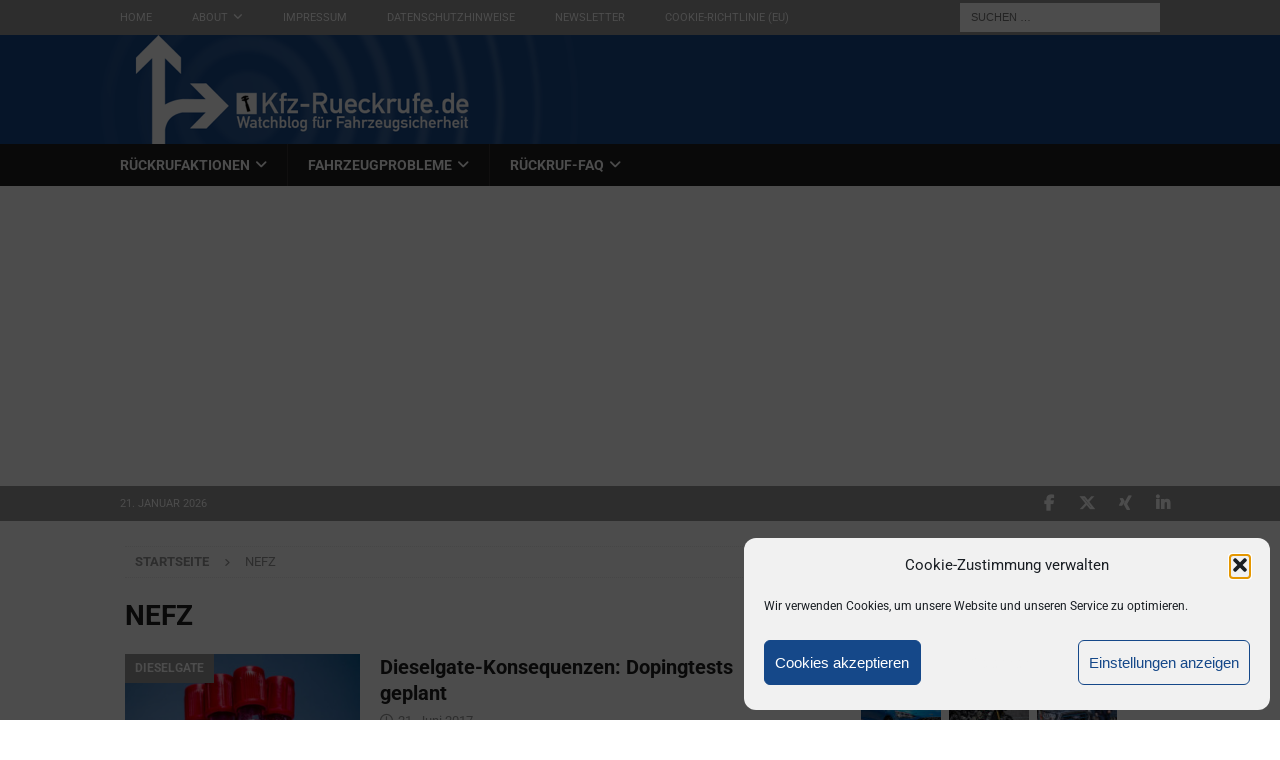

--- FILE ---
content_type: text/html; charset=UTF-8
request_url: https://www.kfz-rueckrufe.de/tag/nefz/
body_size: 19004
content:
<!DOCTYPE html>
<html class="no-js mh-one-sb" lang="de">
<head>
<meta charset="UTF-8">
<meta name="viewport" content="width=device-width, initial-scale=1.0">
<link rel="profile" href="http://gmpg.org/xfn/11" />
	<script type="text/javascript">
		/* Google Analytics Opt-Out by WP-Buddy | https://wp-buddy.com/products/plugins/google-analytics-opt-out */
						var gaoop_property = 'UA-97116782-1';
		var gaoop_disable_strs = ['ga-disable-' + gaoop_property];
				for (var index = 0; index < disableStrs.length; index++) {
			if (document.cookie.indexOf(disableStrs[index] + '=true') > -1) {
				window[disableStrs[index]] = true; // for Monster Insights
			}
		}

		function gaoop_analytics_optout() {
			for (var index = 0; index < disableStrs.length; index++) {
				document.cookie = disableStrs[index] + '=true; expires=Thu, 31 Dec 2099 23:59:59 UTC; SameSite=Strict; path=/';
				window[disableStrs[index]] = true; // for Monster Insights
			}
			alert('Vielen Dank. Wir haben ein Cookie gesetzt damit Google Analytics bei Deinem nächsten Besuch keine Daten mehr sammeln kann.');		}
			</script>
	<title>NEFZ &#8211; Kfz-Rueckrufe.De</title>
<meta name='robots' content='max-image-preview:large' />
<link rel='dns-prefetch' href='//www.googletagmanager.com' />

<link rel='dns-prefetch' href='//pagead2.googlesyndication.com' />
<link rel="alternate" type="application/rss+xml" title="Kfz-Rueckrufe.De &raquo; Feed" href="https://www.kfz-rueckrufe.de/feed/" />
<link rel="alternate" type="application/rss+xml" title="Kfz-Rueckrufe.De &raquo; Kommentar-Feed" href="https://www.kfz-rueckrufe.de/comments/feed/" />
<link rel="alternate" type="application/rss+xml" title="Kfz-Rueckrufe.De &raquo; NEFZ Schlagwort-Feed" href="https://www.kfz-rueckrufe.de/tag/nefz/feed/" />
<style id='wp-img-auto-sizes-contain-inline-css' type='text/css'>
img:is([sizes=auto i],[sizes^="auto," i]){contain-intrinsic-size:3000px 1500px}
/*# sourceURL=wp-img-auto-sizes-contain-inline-css */
</style>
<style id='wp-emoji-styles-inline-css' type='text/css'>

	img.wp-smiley, img.emoji {
		display: inline !important;
		border: none !important;
		box-shadow: none !important;
		height: 1em !important;
		width: 1em !important;
		margin: 0 0.07em !important;
		vertical-align: -0.1em !important;
		background: none !important;
		padding: 0 !important;
	}
/*# sourceURL=wp-emoji-styles-inline-css */
</style>
<style id='wp-block-library-inline-css' type='text/css'>
:root{--wp-block-synced-color:#7a00df;--wp-block-synced-color--rgb:122,0,223;--wp-bound-block-color:var(--wp-block-synced-color);--wp-editor-canvas-background:#ddd;--wp-admin-theme-color:#007cba;--wp-admin-theme-color--rgb:0,124,186;--wp-admin-theme-color-darker-10:#006ba1;--wp-admin-theme-color-darker-10--rgb:0,107,160.5;--wp-admin-theme-color-darker-20:#005a87;--wp-admin-theme-color-darker-20--rgb:0,90,135;--wp-admin-border-width-focus:2px}@media (min-resolution:192dpi){:root{--wp-admin-border-width-focus:1.5px}}.wp-element-button{cursor:pointer}:root .has-very-light-gray-background-color{background-color:#eee}:root .has-very-dark-gray-background-color{background-color:#313131}:root .has-very-light-gray-color{color:#eee}:root .has-very-dark-gray-color{color:#313131}:root .has-vivid-green-cyan-to-vivid-cyan-blue-gradient-background{background:linear-gradient(135deg,#00d084,#0693e3)}:root .has-purple-crush-gradient-background{background:linear-gradient(135deg,#34e2e4,#4721fb 50%,#ab1dfe)}:root .has-hazy-dawn-gradient-background{background:linear-gradient(135deg,#faaca8,#dad0ec)}:root .has-subdued-olive-gradient-background{background:linear-gradient(135deg,#fafae1,#67a671)}:root .has-atomic-cream-gradient-background{background:linear-gradient(135deg,#fdd79a,#004a59)}:root .has-nightshade-gradient-background{background:linear-gradient(135deg,#330968,#31cdcf)}:root .has-midnight-gradient-background{background:linear-gradient(135deg,#020381,#2874fc)}:root{--wp--preset--font-size--normal:16px;--wp--preset--font-size--huge:42px}.has-regular-font-size{font-size:1em}.has-larger-font-size{font-size:2.625em}.has-normal-font-size{font-size:var(--wp--preset--font-size--normal)}.has-huge-font-size{font-size:var(--wp--preset--font-size--huge)}.has-text-align-center{text-align:center}.has-text-align-left{text-align:left}.has-text-align-right{text-align:right}.has-fit-text{white-space:nowrap!important}#end-resizable-editor-section{display:none}.aligncenter{clear:both}.items-justified-left{justify-content:flex-start}.items-justified-center{justify-content:center}.items-justified-right{justify-content:flex-end}.items-justified-space-between{justify-content:space-between}.screen-reader-text{border:0;clip-path:inset(50%);height:1px;margin:-1px;overflow:hidden;padding:0;position:absolute;width:1px;word-wrap:normal!important}.screen-reader-text:focus{background-color:#ddd;clip-path:none;color:#444;display:block;font-size:1em;height:auto;left:5px;line-height:normal;padding:15px 23px 14px;text-decoration:none;top:5px;width:auto;z-index:100000}html :where(.has-border-color){border-style:solid}html :where([style*=border-top-color]){border-top-style:solid}html :where([style*=border-right-color]){border-right-style:solid}html :where([style*=border-bottom-color]){border-bottom-style:solid}html :where([style*=border-left-color]){border-left-style:solid}html :where([style*=border-width]){border-style:solid}html :where([style*=border-top-width]){border-top-style:solid}html :where([style*=border-right-width]){border-right-style:solid}html :where([style*=border-bottom-width]){border-bottom-style:solid}html :where([style*=border-left-width]){border-left-style:solid}html :where(img[class*=wp-image-]){height:auto;max-width:100%}:where(figure){margin:0 0 1em}html :where(.is-position-sticky){--wp-admin--admin-bar--position-offset:var(--wp-admin--admin-bar--height,0px)}@media screen and (max-width:600px){html :where(.is-position-sticky){--wp-admin--admin-bar--position-offset:0px}}

/*# sourceURL=wp-block-library-inline-css */
</style><style id='global-styles-inline-css' type='text/css'>
:root{--wp--preset--aspect-ratio--square: 1;--wp--preset--aspect-ratio--4-3: 4/3;--wp--preset--aspect-ratio--3-4: 3/4;--wp--preset--aspect-ratio--3-2: 3/2;--wp--preset--aspect-ratio--2-3: 2/3;--wp--preset--aspect-ratio--16-9: 16/9;--wp--preset--aspect-ratio--9-16: 9/16;--wp--preset--color--black: #000000;--wp--preset--color--cyan-bluish-gray: #abb8c3;--wp--preset--color--white: #ffffff;--wp--preset--color--pale-pink: #f78da7;--wp--preset--color--vivid-red: #cf2e2e;--wp--preset--color--luminous-vivid-orange: #ff6900;--wp--preset--color--luminous-vivid-amber: #fcb900;--wp--preset--color--light-green-cyan: #7bdcb5;--wp--preset--color--vivid-green-cyan: #00d084;--wp--preset--color--pale-cyan-blue: #8ed1fc;--wp--preset--color--vivid-cyan-blue: #0693e3;--wp--preset--color--vivid-purple: #9b51e0;--wp--preset--gradient--vivid-cyan-blue-to-vivid-purple: linear-gradient(135deg,rgb(6,147,227) 0%,rgb(155,81,224) 100%);--wp--preset--gradient--light-green-cyan-to-vivid-green-cyan: linear-gradient(135deg,rgb(122,220,180) 0%,rgb(0,208,130) 100%);--wp--preset--gradient--luminous-vivid-amber-to-luminous-vivid-orange: linear-gradient(135deg,rgb(252,185,0) 0%,rgb(255,105,0) 100%);--wp--preset--gradient--luminous-vivid-orange-to-vivid-red: linear-gradient(135deg,rgb(255,105,0) 0%,rgb(207,46,46) 100%);--wp--preset--gradient--very-light-gray-to-cyan-bluish-gray: linear-gradient(135deg,rgb(238,238,238) 0%,rgb(169,184,195) 100%);--wp--preset--gradient--cool-to-warm-spectrum: linear-gradient(135deg,rgb(74,234,220) 0%,rgb(151,120,209) 20%,rgb(207,42,186) 40%,rgb(238,44,130) 60%,rgb(251,105,98) 80%,rgb(254,248,76) 100%);--wp--preset--gradient--blush-light-purple: linear-gradient(135deg,rgb(255,206,236) 0%,rgb(152,150,240) 100%);--wp--preset--gradient--blush-bordeaux: linear-gradient(135deg,rgb(254,205,165) 0%,rgb(254,45,45) 50%,rgb(107,0,62) 100%);--wp--preset--gradient--luminous-dusk: linear-gradient(135deg,rgb(255,203,112) 0%,rgb(199,81,192) 50%,rgb(65,88,208) 100%);--wp--preset--gradient--pale-ocean: linear-gradient(135deg,rgb(255,245,203) 0%,rgb(182,227,212) 50%,rgb(51,167,181) 100%);--wp--preset--gradient--electric-grass: linear-gradient(135deg,rgb(202,248,128) 0%,rgb(113,206,126) 100%);--wp--preset--gradient--midnight: linear-gradient(135deg,rgb(2,3,129) 0%,rgb(40,116,252) 100%);--wp--preset--font-size--small: 13px;--wp--preset--font-size--medium: 20px;--wp--preset--font-size--large: 36px;--wp--preset--font-size--x-large: 42px;--wp--preset--spacing--20: 0.44rem;--wp--preset--spacing--30: 0.67rem;--wp--preset--spacing--40: 1rem;--wp--preset--spacing--50: 1.5rem;--wp--preset--spacing--60: 2.25rem;--wp--preset--spacing--70: 3.38rem;--wp--preset--spacing--80: 5.06rem;--wp--preset--shadow--natural: 6px 6px 9px rgba(0, 0, 0, 0.2);--wp--preset--shadow--deep: 12px 12px 50px rgba(0, 0, 0, 0.4);--wp--preset--shadow--sharp: 6px 6px 0px rgba(0, 0, 0, 0.2);--wp--preset--shadow--outlined: 6px 6px 0px -3px rgb(255, 255, 255), 6px 6px rgb(0, 0, 0);--wp--preset--shadow--crisp: 6px 6px 0px rgb(0, 0, 0);}:where(.is-layout-flex){gap: 0.5em;}:where(.is-layout-grid){gap: 0.5em;}body .is-layout-flex{display: flex;}.is-layout-flex{flex-wrap: wrap;align-items: center;}.is-layout-flex > :is(*, div){margin: 0;}body .is-layout-grid{display: grid;}.is-layout-grid > :is(*, div){margin: 0;}:where(.wp-block-columns.is-layout-flex){gap: 2em;}:where(.wp-block-columns.is-layout-grid){gap: 2em;}:where(.wp-block-post-template.is-layout-flex){gap: 1.25em;}:where(.wp-block-post-template.is-layout-grid){gap: 1.25em;}.has-black-color{color: var(--wp--preset--color--black) !important;}.has-cyan-bluish-gray-color{color: var(--wp--preset--color--cyan-bluish-gray) !important;}.has-white-color{color: var(--wp--preset--color--white) !important;}.has-pale-pink-color{color: var(--wp--preset--color--pale-pink) !important;}.has-vivid-red-color{color: var(--wp--preset--color--vivid-red) !important;}.has-luminous-vivid-orange-color{color: var(--wp--preset--color--luminous-vivid-orange) !important;}.has-luminous-vivid-amber-color{color: var(--wp--preset--color--luminous-vivid-amber) !important;}.has-light-green-cyan-color{color: var(--wp--preset--color--light-green-cyan) !important;}.has-vivid-green-cyan-color{color: var(--wp--preset--color--vivid-green-cyan) !important;}.has-pale-cyan-blue-color{color: var(--wp--preset--color--pale-cyan-blue) !important;}.has-vivid-cyan-blue-color{color: var(--wp--preset--color--vivid-cyan-blue) !important;}.has-vivid-purple-color{color: var(--wp--preset--color--vivid-purple) !important;}.has-black-background-color{background-color: var(--wp--preset--color--black) !important;}.has-cyan-bluish-gray-background-color{background-color: var(--wp--preset--color--cyan-bluish-gray) !important;}.has-white-background-color{background-color: var(--wp--preset--color--white) !important;}.has-pale-pink-background-color{background-color: var(--wp--preset--color--pale-pink) !important;}.has-vivid-red-background-color{background-color: var(--wp--preset--color--vivid-red) !important;}.has-luminous-vivid-orange-background-color{background-color: var(--wp--preset--color--luminous-vivid-orange) !important;}.has-luminous-vivid-amber-background-color{background-color: var(--wp--preset--color--luminous-vivid-amber) !important;}.has-light-green-cyan-background-color{background-color: var(--wp--preset--color--light-green-cyan) !important;}.has-vivid-green-cyan-background-color{background-color: var(--wp--preset--color--vivid-green-cyan) !important;}.has-pale-cyan-blue-background-color{background-color: var(--wp--preset--color--pale-cyan-blue) !important;}.has-vivid-cyan-blue-background-color{background-color: var(--wp--preset--color--vivid-cyan-blue) !important;}.has-vivid-purple-background-color{background-color: var(--wp--preset--color--vivid-purple) !important;}.has-black-border-color{border-color: var(--wp--preset--color--black) !important;}.has-cyan-bluish-gray-border-color{border-color: var(--wp--preset--color--cyan-bluish-gray) !important;}.has-white-border-color{border-color: var(--wp--preset--color--white) !important;}.has-pale-pink-border-color{border-color: var(--wp--preset--color--pale-pink) !important;}.has-vivid-red-border-color{border-color: var(--wp--preset--color--vivid-red) !important;}.has-luminous-vivid-orange-border-color{border-color: var(--wp--preset--color--luminous-vivid-orange) !important;}.has-luminous-vivid-amber-border-color{border-color: var(--wp--preset--color--luminous-vivid-amber) !important;}.has-light-green-cyan-border-color{border-color: var(--wp--preset--color--light-green-cyan) !important;}.has-vivid-green-cyan-border-color{border-color: var(--wp--preset--color--vivid-green-cyan) !important;}.has-pale-cyan-blue-border-color{border-color: var(--wp--preset--color--pale-cyan-blue) !important;}.has-vivid-cyan-blue-border-color{border-color: var(--wp--preset--color--vivid-cyan-blue) !important;}.has-vivid-purple-border-color{border-color: var(--wp--preset--color--vivid-purple) !important;}.has-vivid-cyan-blue-to-vivid-purple-gradient-background{background: var(--wp--preset--gradient--vivid-cyan-blue-to-vivid-purple) !important;}.has-light-green-cyan-to-vivid-green-cyan-gradient-background{background: var(--wp--preset--gradient--light-green-cyan-to-vivid-green-cyan) !important;}.has-luminous-vivid-amber-to-luminous-vivid-orange-gradient-background{background: var(--wp--preset--gradient--luminous-vivid-amber-to-luminous-vivid-orange) !important;}.has-luminous-vivid-orange-to-vivid-red-gradient-background{background: var(--wp--preset--gradient--luminous-vivid-orange-to-vivid-red) !important;}.has-very-light-gray-to-cyan-bluish-gray-gradient-background{background: var(--wp--preset--gradient--very-light-gray-to-cyan-bluish-gray) !important;}.has-cool-to-warm-spectrum-gradient-background{background: var(--wp--preset--gradient--cool-to-warm-spectrum) !important;}.has-blush-light-purple-gradient-background{background: var(--wp--preset--gradient--blush-light-purple) !important;}.has-blush-bordeaux-gradient-background{background: var(--wp--preset--gradient--blush-bordeaux) !important;}.has-luminous-dusk-gradient-background{background: var(--wp--preset--gradient--luminous-dusk) !important;}.has-pale-ocean-gradient-background{background: var(--wp--preset--gradient--pale-ocean) !important;}.has-electric-grass-gradient-background{background: var(--wp--preset--gradient--electric-grass) !important;}.has-midnight-gradient-background{background: var(--wp--preset--gradient--midnight) !important;}.has-small-font-size{font-size: var(--wp--preset--font-size--small) !important;}.has-medium-font-size{font-size: var(--wp--preset--font-size--medium) !important;}.has-large-font-size{font-size: var(--wp--preset--font-size--large) !important;}.has-x-large-font-size{font-size: var(--wp--preset--font-size--x-large) !important;}
/*# sourceURL=global-styles-inline-css */
</style>

<style id='classic-theme-styles-inline-css' type='text/css'>
/*! This file is auto-generated */
.wp-block-button__link{color:#fff;background-color:#32373c;border-radius:9999px;box-shadow:none;text-decoration:none;padding:calc(.667em + 2px) calc(1.333em + 2px);font-size:1.125em}.wp-block-file__button{background:#32373c;color:#fff;text-decoration:none}
/*# sourceURL=/wp-includes/css/classic-themes.min.css */
</style>
<link rel='stylesheet' id='cmplz-general-css' href='https://www.kfz-rueckrufe.de/wp-content/plugins/complianz-gdpr/assets/css/cookieblocker.min.css?ver=1765956666' type='text/css' media='all' />
<link rel='stylesheet' id='mh-google-fonts-css' href='//www.kfz-rueckrufe.de/wp-content/uploads/omgf/mh-google-fonts/mh-google-fonts.css?ver=1768475839' type='text/css' media='all' />
<link rel='stylesheet' id='mh-font-awesome-css' href='https://www.kfz-rueckrufe.de/wp-content/themes/mh-magazine/includes/core/assets/css/font-awesome.min.css' type='text/css' media='all' />
<link rel='stylesheet' id='mh-magazine-css' href='https://www.kfz-rueckrufe.de/wp-content/themes/mh-magazine/style.css?ver=5.0.4' type='text/css' media='all' />
<script type="text/javascript" src="https://www.kfz-rueckrufe.de/wp-includes/js/jquery/jquery.min.js?ver=3.7.1" id="jquery-core-js"></script>
<script type="text/javascript" src="https://www.kfz-rueckrufe.de/wp-includes/js/jquery/jquery-migrate.min.js?ver=3.4.1" id="jquery-migrate-js"></script>
<script type="text/javascript" id="mh-scripts-js-extra">
/* <![CDATA[ */
var mh = {"text":{"toggle_menu":"Toggle Menu"}};
//# sourceURL=mh-scripts-js-extra
/* ]]> */
</script>
<script type="text/javascript" src="https://www.kfz-rueckrufe.de/wp-content/themes/mh-magazine/includes/core/assets/js/scripts.js?ver=5.0.4" id="mh-scripts-js"></script>

<!-- Google Tag (gtac.js) durch Site-Kit hinzugefügt -->
<!-- Von Site Kit hinzugefügtes Google-Analytics-Snippet -->
<script type="text/javascript" src="https://www.googletagmanager.com/gtag/js?id=G-N508WFS5CH" id="google_gtagjs-js" async></script>
<script type="text/javascript" id="google_gtagjs-js-after">
/* <![CDATA[ */
window.dataLayer = window.dataLayer || [];function gtag(){dataLayer.push(arguments);}
gtag("set","linker",{"domains":["www.kfz-rueckrufe.de"]});
gtag("js", new Date());
gtag("set", "developer_id.dZTNiMT", true);
gtag("config", "G-N508WFS5CH");
//# sourceURL=google_gtagjs-js-after
/* ]]> */
</script>
<link rel="https://api.w.org/" href="https://www.kfz-rueckrufe.de/wp-json/" /><link rel="alternate" title="JSON" type="application/json" href="https://www.kfz-rueckrufe.de/wp-json/wp/v2/tags/566" /><link rel="EditURI" type="application/rsd+xml" title="RSD" href="https://www.kfz-rueckrufe.de/xmlrpc.php?rsd" />
<meta name="generator" content="WordPress 6.9" />
<style type="text/css">/** Google Analytics Opt Out Custom CSS **/.gaoop {color: #ffffff; line-height: 2; position: fixed; bottom: 0; left: 0; width: 100%; -webkit-box-shadow: 0 4px 15px rgba(0, 0, 0, 0.4); -moz-box-shadow: 0 4px 15px rgba(0, 0, 0, 0.4); box-shadow: 0 4px 15px rgba(0, 0, 0, 0.4); background-color: #0E90D2; padding: 1rem; margin: 0; display: flex; align-items: center; justify-content: space-between; } .gaoop-hidden {display: none; } .gaoop-checkbox:checked + .gaoop {width: auto; right: 0; left: auto; opacity: 0.5; ms-filter: "progid:DXImageTransform.Microsoft.Alpha(Opacity=50)"; filter: alpha(opacity=50); -moz-opacity: 0.5; -khtml-opacity: 0.5; } .gaoop-checkbox:checked + .gaoop .gaoop-close-icon {display: none; } .gaoop-checkbox:checked + .gaoop .gaoop-opt-out-content {display: none; } input.gaoop-checkbox {display: none; } .gaoop a {color: #67C2F0; text-decoration: none; } .gaoop a:hover {color: #ffffff; text-decoration: underline; } .gaoop-info-icon {margin: 0; padding: 0; cursor: pointer; } .gaoop svg {position: relative; margin: 0; padding: 0; width: auto; height: 25px; } .gaoop-close-icon {cursor: pointer; position: relative; opacity: 0.5; ms-filter: "progid:DXImageTransform.Microsoft.Alpha(Opacity=50)"; filter: alpha(opacity=50); -moz-opacity: 0.5; -khtml-opacity: 0.5; margin: 0; padding: 0; text-align: center; vertical-align: top; display: inline-block; } .gaoop-close-icon:hover {z-index: 1; opacity: 1; ms-filter: "progid:DXImageTransform.Microsoft.Alpha(Opacity=100)"; filter: alpha(opacity=100); -moz-opacity: 1; -khtml-opacity: 1; } .gaoop_closed .gaoop-opt-out-link, .gaoop_closed .gaoop-close-icon {display: none; } .gaoop_closed:hover {opacity: 1; ms-filter: "progid:DXImageTransform.Microsoft.Alpha(Opacity=100)"; filter: alpha(opacity=100); -moz-opacity: 1; -khtml-opacity: 1; } .gaoop_closed .gaoop-opt-out-content {display: none; } .gaoop_closed .gaoop-info-icon {width: 100%; } .gaoop-opt-out-content {display: inline-block; vertical-align: top; } </style><meta name="generator" content="Site Kit by Google 1.170.0" />			<style>.cmplz-hidden {
					display: none !important;
				}</style><!--[if lt IE 9]>
<script src="https://www.kfz-rueckrufe.de/wp-content/themes/mh-magazine/js/css3-mediaqueries.js"></script>
<![endif]-->
<!--[if lt IE 9]>
<script src="https://www.kfz-rueckrufe.de/wp-content/themes/mh-magazine/js/css3-mediaqueries.js"></script>
<![endif]-->
<style type="text/css">
.mh-header { background: #154889; }
.mh-navigation li:hover, .mh-navigation ul li:hover > ul, .mh-main-nav-wrap, .mh-main-nav, .mh-social-nav li a:hover, .entry-tags li, .mh-slider-caption, .mh-widget-layout8 .mh-widget-title .mh-footer-widget-title-inner, .mh-widget-col-1 .mh-slider-caption, .mh-widget-col-1 .mh-posts-lineup-caption, .mh-carousel-layout1, .mh-spotlight-widget, .mh-social-widget li a, .mh-author-bio-widget, .mh-footer-widget .mh-tab-comment-excerpt, .mh-nip-item:hover .mh-nip-overlay, .mh-widget .tagcloud a, .mh-footer-widget .tagcloud a, .mh-footer, .mh-copyright-wrap, input[type=submit]:hover, #infinite-handle span:hover { background: #1f1e1e; }
.mh-extra-nav-bg { background: rgba(31, 30, 30, 0.2); }
.mh-slider-caption, .mh-posts-stacked-title, .mh-posts-lineup-caption { background: #1f1e1e; background: rgba(31, 30, 30, 0.8); }
@media screen and (max-width: 900px) { #mh-mobile .mh-slider-caption, #mh-mobile .mh-posts-lineup-caption { background: rgba(31, 30, 30, 1); } }
.slicknav_menu, .slicknav_nav ul, #mh-mobile .mh-footer-widget .mh-posts-stacked-overlay { border-color: #1f1e1e; }
.mh-copyright, .mh-copyright a { color: #fff; }
.mh-widget-layout4 .mh-widget-title { background: #979797; background: rgba(151, 151, 151, 0.6); }
.mh-preheader, .mh-wide-layout .mh-subheader, .mh-ticker-title, .mh-main-nav li:hover, .mh-footer-nav, .slicknav_menu, .slicknav_btn, .slicknav_nav .slicknav_item:hover, .slicknav_nav a:hover, .mh-back-to-top, .mh-subheading, .entry-tags .fa, .entry-tags li:hover, .mh-widget-layout2 .mh-widget-title, .mh-widget-layout4 .mh-widget-title-inner, .mh-widget-layout4 .mh-footer-widget-title, .mh-widget-layout5 .mh-widget-title-inner, .mh-widget-layout6 .mh-widget-title, #mh-mobile .flex-control-paging li a.flex-active, .mh-image-caption, .mh-carousel-layout1 .mh-carousel-caption, .mh-tab-button.active, .mh-tab-button.active:hover, .mh-footer-widget .mh-tab-button.active, .mh-social-widget li:hover a, .mh-footer-widget .mh-social-widget li a, .mh-footer-widget .mh-author-bio-widget, .tagcloud a:hover, .mh-widget .tagcloud a:hover, .mh-footer-widget .tagcloud a:hover, .mh-posts-stacked-item .mh-meta, .page-numbers:hover, .mh-loop-pagination .current, .mh-comments-pagination .current, .pagelink, a:hover .pagelink, input[type=submit], #infinite-handle span { background: #979797; }
.mh-main-nav-wrap .slicknav_nav ul, blockquote, .mh-widget-layout1 .mh-widget-title, .mh-widget-layout3 .mh-widget-title, .mh-widget-layout5 .mh-widget-title, .mh-widget-layout8 .mh-widget-title:after, #mh-mobile .mh-slider-caption, .mh-carousel-layout1, .mh-spotlight-widget, .mh-author-bio-widget, .mh-author-bio-title, .mh-author-bio-image-frame, .mh-video-widget, .mh-tab-buttons, textarea:hover, input[type=text]:hover, input[type=email]:hover, input[type=tel]:hover, input[type=url]:hover { border-color: #979797; }
.mh-header-tagline, .mh-dropcap, .mh-carousel-layout1 .flex-direction-nav a, .mh-carousel-layout2 .mh-carousel-caption, .mh-posts-digest-small-category, .mh-posts-lineup-more, .bypostauthor .fn:after, .mh-comment-list .comment-reply-link:before, #respond #cancel-comment-reply-link:before { color: #979797; }
.mh-subheader, .page-numbers, a .pagelink, .mh-widget-layout3 .mh-widget-title, .mh-widget .search-form, .mh-tab-button, .mh-tab-content, .mh-nip-widget, .mh-magazine-facebook-page-widget, .mh-social-widget, .mh-posts-horizontal-widget, .mh-ad-spot, .mh-info-spot { background: #ffffff; }
.mh-tab-post-item { border-color: rgba(255, 255, 255, 0.3); }
.mh-tab-comment-excerpt { background: rgba(255, 255, 255, 0.6); }
body, a, blockquote, blockquote cite, .post .entry-title, .page-title, .entry-content h1, .entry-content h2, .entry-content h3, .entry-content h4, .entry-content h5, .entry-content h6, .wp-caption-text, .wp-block-image figcaption, .wp-block-audio figcaption, #respond .comment-reply-title, #respond #cancel-comment-reply-link, #respond .logged-in-as a, .mh-ping-list .mh-ping-item a, .mh-widget-layout1 .mh-widget-title, .mh-widget-layout7 .mh-widget-title, .mh-widget-layout8 .mh-widget-title, .mh-slider-layout4 .mh-slider-caption, .mh-slider-layout4 .mh-slider-caption a, .mh-slider-layout4 .mh-slider-caption a:hover { color: #1e1e1e; }
.mh-header-nav-bottom li a, .mh-social-nav-bottom .fa-mh-social, .mh-boxed-layout .mh-ticker-item-bottom a, .mh-header-date-bottom, .page-numbers, a .pagelink, .mh-widget-layout3 .mh-widget-title, .mh-widget-layout3 .mh-widget-title a, .mh-tabbed-widget, .mh-tabbed-widget a, .mh-posts-horizontal-title a { color: #154889; }
.entry-content a { color: #154889; }
a:hover, .entry-content a:hover, #respond a:hover, #respond #cancel-comment-reply-link:hover, #respond .logged-in-as a:hover, .mh-comment-list .comment-meta a:hover, .mh-ping-list .mh-ping-item a:hover, .mh-meta a:hover, .mh-breadcrumb a:hover, .mh-tabbed-widget a:hover { color: #154889; }
</style>
<style type="text/css">
.entry-content { font-size: 16px; font-size: 1rem; }
h1, h2, h3, h4, h5, h6, .mh-custom-posts-small-title { font-family: "Roboto"; }
body { font-family: "Roboto"; }
</style>

<!-- Durch Site Kit hinzugefügte Google AdSense Metatags -->
<meta name="google-adsense-platform-account" content="ca-host-pub-2644536267352236">
<meta name="google-adsense-platform-domain" content="sitekit.withgoogle.com">
<!-- Beende durch Site Kit hinzugefügte Google AdSense Metatags -->
<style type="text/css" id="custom-background-css">
body.custom-background { background-color: #ffffff; }
</style>
	
<!-- Von Site Kit hinzugefügtes Google-AdSense-Snippet -->
<script type="text/javascript" async="async" src="https://pagead2.googlesyndication.com/pagead/js/adsbygoogle.js?client=ca-pub-5501970762871818&amp;host=ca-host-pub-2644536267352236" crossorigin="anonymous"></script>

<!-- Ende des von Site Kit hinzugefügten Google-AdSense-Snippets -->
<link rel="icon" href="https://www.kfz-rueckrufe.de/wp-content/uploads/2017/04/profile_FB-80x80.png" sizes="32x32" />
<link rel="icon" href="https://www.kfz-rueckrufe.de/wp-content/uploads/2017/04/profile_FB-300x300.png" sizes="192x192" />
<link rel="apple-touch-icon" href="https://www.kfz-rueckrufe.de/wp-content/uploads/2017/04/profile_FB-300x300.png" />
<meta name="msapplication-TileImage" content="https://www.kfz-rueckrufe.de/wp-content/uploads/2017/04/profile_FB-300x300.png" />
</head>
<body data-cmplz=1 id="mh-mobile" class="archive tag tag-nefz tag-566 custom-background wp-theme-mh-magazine mh-wide-layout mh-right-sb mh-loop-layout1 mh-widget-layout2" itemscope="itemscope" itemtype="https://schema.org/WebPage">
<div class="mh-header-nav-mobile clearfix"></div>
	<div class="mh-preheader">
		<div class="mh-container mh-container-inner mh-row clearfix">
							<div class="mh-header-bar-content mh-header-bar-top-left mh-col-2-3 clearfix">
											<nav class="mh-navigation mh-header-nav mh-header-nav-top clearfix" itemscope="itemscope" itemtype="https://schema.org/SiteNavigationElement">
							<div class="menu-leiste-1-container"><ul id="menu-leiste-1" class="menu"><li id="menu-item-52" class="menu-item menu-item-type-post_type menu-item-object-page menu-item-home menu-item-52"><a href="https://www.kfz-rueckrufe.de/">Home</a></li>
<li id="menu-item-2352" class="menu-item menu-item-type-post_type menu-item-object-page menu-item-has-children menu-item-2352"><a href="https://www.kfz-rueckrufe.de/about/">About</a>
<ul class="sub-menu">
	<li id="menu-item-93" class="menu-item menu-item-type-post_type menu-item-object-page menu-item-93"><a href="https://www.kfz-rueckrufe.de/about/ueber-kfz-rueckrufe-de/">Über den Blog</a></li>
	<li id="menu-item-94" class="menu-item menu-item-type-post_type menu-item-object-page menu-item-94"><a href="https://www.kfz-rueckrufe.de/about/niko-ganzer/">Über den Autor</a></li>
	<li id="menu-item-3099" class="menu-item menu-item-type-post_type menu-item-object-page menu-item-3099"><a href="https://www.kfz-rueckrufe.de/about/kontakt/">Kontakt</a></li>
</ul>
</li>
<li id="menu-item-51" class="menu-item menu-item-type-post_type menu-item-object-page menu-item-51"><a href="https://www.kfz-rueckrufe.de/impressum/">Impressum</a></li>
<li id="menu-item-49" class="menu-item menu-item-type-post_type menu-item-object-page menu-item-privacy-policy menu-item-49"><a rel="privacy-policy" href="https://www.kfz-rueckrufe.de/datenschutz/">Datenschutzhinweise</a></li>
<li id="menu-item-2305" class="menu-item menu-item-type-post_type menu-item-object-page menu-item-2305"><a href="https://www.kfz-rueckrufe.de/newsletter/">Newsletter</a></li>
<li id="menu-item-8453" class="menu-item menu-item-type-post_type menu-item-object-page menu-item-8453"><a href="https://www.kfz-rueckrufe.de/cookie-richtlinie-eu/">Cookie-Richtlinie (EU)</a></li>
</ul></div>						</nav>
									</div>
										<div class="mh-header-bar-content mh-header-bar-top-right mh-col-1-3 clearfix">
											<aside class="mh-header-search mh-header-search-top">
							<form role="search" method="get" class="search-form" action="https://www.kfz-rueckrufe.de/">
				<label>
					<span class="screen-reader-text">Suche nach:</span>
					<input type="search" class="search-field" placeholder="Suchen …" value="" name="s" />
				</label>
				<input type="submit" class="search-submit" value="Suchen" />
			</form>						</aside>
									</div>
					</div>
	</div>
<header class="mh-header" itemscope="itemscope" itemtype="https://schema.org/WPHeader">
	<div class="mh-container mh-container-inner clearfix">
	   <div class="mh-custom-header clearfix">
<a class="mh-header-image-link" href="https://www.kfz-rueckrufe.de/" title="Kfz-Rueckrufe.De" rel="home">
<img class="mh-header-image" src="https://www.kfz-rueckrufe.de/wp-content/uploads/2017/04/cropped-Home_hell-1.png" srcset="https://www.kfz-rueckrufe.de/wp-content/uploads/2017/04/cropped-Home_hell-1-300x51.png 300w, https://www.kfz-rueckrufe.de/wp-content/uploads/2017/04/cropped-Home_hell-1.png 640w, https://www.kfz-rueckrufe.de/wp-content/uploads/2017/04/cropped-Home_hell-1.png 640w" sizes="(max-width: 768px) 100vw, (max-width: 1200px) 80vw, 1200px" height="109" width="640" alt="Kfz-Rueckrufe.De" loading="eager" decoding="async" />
</a>
</div>
	</div>
	<div class="mh-main-nav-wrap">
		<nav class="mh-navigation mh-main-nav mh-container mh-container-inner clearfix" itemscope="itemscope" itemtype="https://schema.org/SiteNavigationElement">
			<div class="menu-leiste-2-container"><ul id="menu-leiste-2" class="menu"><li id="menu-item-245" class="menu-item menu-item-type-taxonomy menu-item-object-category menu-item-has-children menu-item-245"><a href="https://www.kfz-rueckrufe.de/category/rueckrufaktionen/">Rückrufaktionen</a>
<ul class="sub-menu">
	<li id="menu-item-246" class="menu-item menu-item-type-taxonomy menu-item-object-category menu-item-246"><a href="https://www.kfz-rueckrufe.de/category/rueckrufaktionen/rueckruf-ausland/">Rückruf Ausland</a></li>
	<li id="menu-item-247" class="menu-item menu-item-type-taxonomy menu-item-object-category menu-item-247"><a href="https://www.kfz-rueckrufe.de/category/rueckrufaktionen/rueckruf-deutschland/">Rückruf Deutschland</a></li>
	<li id="menu-item-1065" class="menu-item menu-item-type-taxonomy menu-item-object-category menu-item-1065"><a href="https://www.kfz-rueckrufe.de/category/rueckrufaktionen/markenuebersicht/">Markenübersicht</a></li>
	<li id="menu-item-1066" class="menu-item menu-item-type-taxonomy menu-item-object-category menu-item-1066"><a href="https://www.kfz-rueckrufe.de/category/rueckrufaktionen/uebersicht-baugruppen/">Übersicht Baugruppen</a></li>
</ul>
</li>
<li id="menu-item-237" class="menu-item menu-item-type-taxonomy menu-item-object-category menu-item-has-children menu-item-237"><a href="https://www.kfz-rueckrufe.de/category/fahrzeugprobleme/">Fahrzeugprobleme</a>
<ul class="sub-menu">
	<li id="menu-item-239" class="menu-item menu-item-type-taxonomy menu-item-object-category menu-item-239"><a href="https://www.kfz-rueckrufe.de/category/fahrzeugprobleme/kundenstimmen/">Kundenstimmen</a></li>
	<li id="menu-item-240" class="menu-item menu-item-type-taxonomy menu-item-object-category menu-item-240"><a href="https://www.kfz-rueckrufe.de/category/fahrzeugprobleme/untersuchungen/">Untersuchungen</a></li>
</ul>
</li>
<li id="menu-item-241" class="menu-item menu-item-type-taxonomy menu-item-object-category menu-item-has-children menu-item-241"><a href="https://www.kfz-rueckrufe.de/category/rueckruf-faq/">Rückruf-FAQ</a>
<ul class="sub-menu">
	<li id="menu-item-242" class="menu-item menu-item-type-taxonomy menu-item-object-category menu-item-242"><a href="https://www.kfz-rueckrufe.de/category/rueckruf-faq/das-kleine-1x1/">Das kleine 1&#215;1</a></li>
	<li id="menu-item-5365" class="menu-item menu-item-type-taxonomy menu-item-object-category menu-item-5365"><a href="https://www.kfz-rueckrufe.de/category/rueckruf-faq/rueckruf-statistik/">Rückruf-Statistik</a></li>
	<li id="menu-item-243" class="menu-item menu-item-type-taxonomy menu-item-object-category menu-item-243"><a href="https://www.kfz-rueckrufe.de/category/rueckruf-faq/rueckrufquiz/">Rückrufquiz</a></li>
</ul>
</li>
</ul></div>		</nav>
	</div>
	</header>
	<div class="mh-subheader">
		<div class="mh-container mh-container-inner mh-row clearfix">
							<div class="mh-header-bar-content mh-header-bar-bottom-left mh-col-2-3 clearfix">
											<div class="mh-header-date mh-header-date-bottom">
							21. Januar 2026						</div>
									</div>
										<div class="mh-header-bar-content mh-header-bar-bottom-right mh-col-1-3 clearfix">
											<nav class="mh-social-icons mh-social-nav mh-social-nav-bottom clearfix" itemscope="itemscope" itemtype="https://schema.org/SiteNavigationElement">
							<div class="menu-social-icons-container"><ul id="menu-social-icons" class="menu"><li id="menu-item-783" class="menu-item menu-item-type-custom menu-item-object-custom menu-item-783"><a href="http://www.facebook.com/Rueckrufer"><i class="fa fa-mh-social"></i><span class="screen-reader-text">Facebook</span></a></li>
<li id="menu-item-784" class="menu-item menu-item-type-custom menu-item-object-custom menu-item-784"><a href="https://twitter.com/Rueckrufer"><i class="fa fa-mh-social"></i><span class="screen-reader-text">Twitter</span></a></li>
<li id="menu-item-785" class="menu-item menu-item-type-custom menu-item-object-custom menu-item-785"><a href="https://www.xing.com/profile/Niko_Ganzer"><i class="fa fa-mh-social"></i><span class="screen-reader-text">Xing</span></a></li>
<li id="menu-item-786" class="menu-item menu-item-type-custom menu-item-object-custom menu-item-786"><a href="https://www.linkedin.com/in/niko-ganzer-987626134/"><i class="fa fa-mh-social"></i><span class="screen-reader-text">LinkedIn</span></a></li>
</ul></div>						</nav>
									</div>
					</div>
	</div>
<div class="mh-container mh-container-outer">
<div class="mh-wrapper clearfix">
	<div class="mh-main clearfix">
		<div id="main-content" class="mh-loop mh-content" role="main"><nav class="mh-breadcrumb" itemscope itemtype="https://schema.org/BreadcrumbList"><span itemprop="itemListElement" itemscope itemtype="https://schema.org/ListItem"><a href="https://www.kfz-rueckrufe.de" title="Startseite" itemprop="item"><span itemprop="name">Startseite</span></a><meta itemprop="position" content="1" /></span><span class="mh-breadcrumb-delimiter"><i class="fa fa-angle-right"></i></span>NEFZ</nav>
				<header class="page-header"><h1 class="page-title">NEFZ</h1>				</header><article class="mh-posts-list-item clearfix post-331 post type-post status-publish format-standard has-post-thumbnail hentry category-dieselgate category-spezialthemen tag-abgasreinigung tag-abgasskandal tag-dieselgate tag-dobrindt tag-dopingtest tag-kba tag-land-rover tag-nefz tag-pruefzyklus tag-rde tag-renault tag-typgenehmigung tag-untersuchungskommission tag-volkswagen">
	<figure class="mh-posts-list-thumb">
		<a class="mh-thumb-icon mh-thumb-icon-small-mobile" href="https://www.kfz-rueckrufe.de/dieselgate-konsequenzen-dopingtests-geplant/331/" title="Dieselgate"><img width="326" height="245" src="https://www.kfz-rueckrufe.de/wp-content/uploads/2017/06/blutest_doping-326x245.jpg" class="attachment-mh-magazine-medium size-mh-magazine-medium wp-post-image" alt="blut spenden spende ausrüstung prüfung gruppe" decoding="async" fetchpriority="high" srcset="https://www.kfz-rueckrufe.de/wp-content/uploads/2017/06/blutest_doping-326x245.jpg 326w, https://www.kfz-rueckrufe.de/wp-content/uploads/2017/06/blutest_doping-678x509.jpg 678w, https://www.kfz-rueckrufe.de/wp-content/uploads/2017/06/blutest_doping-80x60.jpg 80w" sizes="(max-width: 326px) 100vw, 326px" />	</a>
					<div class="mh-image-caption mh-posts-list-caption">
				Dieselgate			</div>
			</figure>
	<div class="mh-posts-list-content clearfix">
		<header class="mh-posts-list-header">
			<h3 class="entry-title mh-posts-list-title">
				<a href="https://www.kfz-rueckrufe.de/dieselgate-konsequenzen-dopingtests-geplant/331/" title="Dieselgate-Konsequenzen: Dopingtests geplant" rel="bookmark">
					Dieselgate-Konsequenzen: Dopingtests geplant				</a>
			</h3>
			<div class="mh-meta entry-meta">
<span class="entry-meta-date updated"><i class="far fa-clock"></i><a href="https://www.kfz-rueckrufe.de/date/2017/06/">21. Juni 2017</a></span>
</div>
		</header>
		<div class="mh-posts-list-excerpt clearfix">
			<div class="mh-excerpt">Stolz verwiesen die Autobauer in der Vergangenheit auf die Fortschritte bei den Fahrzeugemissionen. Doch schon seit Jahren war es ein offenes Geheimnis, dass dies nur für die Messergebnisse im Labor gilt. Mit der Realität haben <a class="mh-excerpt-more" href="https://www.kfz-rueckrufe.de/dieselgate-konsequenzen-dopingtests-geplant/331/" title="Dieselgate-Konsequenzen: Dopingtests geplant">[&#8230;]</a></div>
		</div>
	</div>
</article>		</div>
			<aside class="mh-widget-col-1 mh-sidebar" itemscope="itemscope" itemtype="https://schema.org/WPSideBar"><div id="mh_nip-12" class="mh-widget mh_nip"><h4 class="mh-widget-title"><span class="mh-widget-title-inner">Aktuelle Meldungen</span></h4>				<ul class="mh-nip-widget clearfix">						<li class="mh-nip-item post-13929 post type-post status-publish format-standard has-post-thumbnail category-rueckruf-deutschland tag-berlingo tag-c3 tag-c3-aircross tag-citroen tag-combo tag-display tag-doblo tag-elektrik tag-expert tag-fiat tag-jumpy tag-kombiinstrument tag-nutzfahrzeug tag-opel tag-partner tag-peugeot tag-proace tag-proace-city tag-proace-verso tag-rifter tag-scudo tag-spacetourer tag-toyota tag-traveller tag-ulysse tag-zafira">
							<a class="mh-thumb-icon mh-thumb-icon-small" href="https://www.kfz-rueckrufe.de/schwarzer-bildschirm-zwingt-stellantis-zu-massenrueckrufen/13929/" title="Schwarzer Bildschirm zwingt Stellantis zu Massenrückrufen">
								<img width="80" height="60" src="https://www.kfz-rueckrufe.de/wp-content/uploads/fiat_doblo_cockpit_2023-80x60.jpg" class="attachment-mh-magazine-small size-mh-magazine-small wp-post-image" alt="fiat_scudo_cockpit_2023" decoding="async" loading="lazy" srcset="https://www.kfz-rueckrufe.de/wp-content/uploads/fiat_doblo_cockpit_2023-80x60.jpg 80w, https://www.kfz-rueckrufe.de/wp-content/uploads/fiat_doblo_cockpit_2023-678x509.jpg 678w, https://www.kfz-rueckrufe.de/wp-content/uploads/fiat_doblo_cockpit_2023-326x245.jpg 326w" sizes="auto, (max-width: 80px) 100vw, 80px" />								<div class="mh-nip-overlay"></div>
							</a>
						</li>						<li class="mh-nip-item post-13926 post type-post status-publish format-standard has-post-thumbnail category-rueckruf-deutschland tag-bremsanlage tag-bremsfluessigkeitsreservoir tag-dr-z400 tag-motorrad tag-suzuki">
							<a class="mh-thumb-icon mh-thumb-icon-small" href="https://www.kfz-rueckrufe.de/suzuki-ruft-dr-z4s-wegen-bremsproblemen-zurueck/13926/" title="Suzuki ruft DR-Z4S wegen Bremsproblemen zurück">
								<img width="80" height="60" src="https://www.kfz-rueckrufe.de/wp-content/uploads/Suzuki-Deutschland_DR-Z-Vorbestellung-2-80x60.jpg" class="attachment-mh-magazine-small size-mh-magazine-small wp-post-image" alt="Eine DR-Z4SM wird 2024 auf einer Rennstrecke bewegt." decoding="async" loading="lazy" srcset="https://www.kfz-rueckrufe.de/wp-content/uploads/Suzuki-Deutschland_DR-Z-Vorbestellung-2-80x60.jpg 80w, https://www.kfz-rueckrufe.de/wp-content/uploads/Suzuki-Deutschland_DR-Z-Vorbestellung-2-678x509.jpg 678w, https://www.kfz-rueckrufe.de/wp-content/uploads/Suzuki-Deutschland_DR-Z-Vorbestellung-2-326x245.jpg 326w" sizes="auto, (max-width: 80px) 100vw, 80px" />								<div class="mh-nip-overlay"></div>
							</a>
						</li>						<li class="mh-nip-item post-13919 post type-post status-publish format-standard has-post-thumbnail category-rueckruf-deutschland tag-avenger tag-beleuchtung tag-bremsanlage tag-jeep tag-parksperre tag-pkw tag-renegade tag-rueckfahrlicht">
							<a class="mh-thumb-icon mh-thumb-icon-small" href="https://www.kfz-rueckrufe.de/jeep-avenger-moeglicher-antriebsverlust-loest-rueckruf-aus/13919/" title="Jeep Avenger: Möglicher Antriebsverlust löst Rückruf aus">
								<img width="80" height="60" src="https://www.kfz-rueckrufe.de/wp-content/uploads/jeep_avenger_2023-80x60.jpg" class="attachment-mh-magazine-small size-mh-magazine-small wp-post-image" alt="Ein gelber Jeep Avenger fährt 2023 auf einer italienischen Landstraße." decoding="async" loading="lazy" srcset="https://www.kfz-rueckrufe.de/wp-content/uploads/jeep_avenger_2023-80x60.jpg 80w, https://www.kfz-rueckrufe.de/wp-content/uploads/jeep_avenger_2023-678x509.jpg 678w, https://www.kfz-rueckrufe.de/wp-content/uploads/jeep_avenger_2023-326x245.jpg 326w" sizes="auto, (max-width: 80px) 100vw, 80px" />								<div class="mh-nip-overlay"></div>
							</a>
						</li>						<li class="mh-nip-item post-13909 post type-post status-publish format-standard has-post-thumbnail category-rueckruf-deutschland tag-bronco tag-display tag-elektrik tag-focus tag-ford tag-getriebegehaeuse tag-heckkamera tag-kabelbaum tag-kuga tag-mustang tag-mustang-mach-e tag-nutzfahrzeug tag-pkw tag-ranger tag-tourneo-courier tag-transit tag-transit-courier tag-transit-custom">
							<a class="mh-thumb-icon mh-thumb-icon-small" href="https://www.kfz-rueckrufe.de/ford-ruft-ueber-13-millionen-fahrzeuge-zurueck/13909/" title="Ford ruft über 1,3 Millionen Fahrzeuge zurück">
								<img width="80" height="60" src="https://www.kfz-rueckrufe.de/wp-content/uploads/ford_focus_IV-80x60.jpg" class="attachment-mh-magazine-small size-mh-magazine-small wp-post-image" alt="Ein blauer Ford Focus der vierten Generation steht 2018 vor einem Grashügel." decoding="async" loading="lazy" srcset="https://www.kfz-rueckrufe.de/wp-content/uploads/ford_focus_IV-80x60.jpg 80w, https://www.kfz-rueckrufe.de/wp-content/uploads/ford_focus_IV-678x509.jpg 678w, https://www.kfz-rueckrufe.de/wp-content/uploads/ford_focus_IV-326x245.jpg 326w" sizes="auto, (max-width: 80px) 100vw, 80px" />								<div class="mh-nip-overlay"></div>
							</a>
						</li>						<li class="mh-nip-item post-13907 post type-post status-publish format-standard has-post-thumbnail category-rueckruf-deutschland tag-abs tag-abs-sicherung tag-bremsanlage tag-ducati tag-motorrad tag-panigale tag-streetfighter">
							<a class="mh-thumb-icon mh-thumb-icon-small" href="https://www.kfz-rueckrufe.de/vertauschte-abs-sicherungen-ducati-ruft-panigale-und-streetfighter-zurueck/13907/" title="Vertauschte ABS-Sicherungen: Ducati ruft Panigale und Streetfighter zurück">
								<img width="80" height="60" src="https://www.kfz-rueckrufe.de/wp-content/uploads/DUCATI_STREETFIGHTER_V4S_2020-80x60.jpg" class="attachment-mh-magazine-small size-mh-magazine-small wp-post-image" alt="Eine rote Ducati Streetfighter 4S steht 2020 auf einem Parkplatz." decoding="async" loading="lazy" srcset="https://www.kfz-rueckrufe.de/wp-content/uploads/DUCATI_STREETFIGHTER_V4S_2020-80x60.jpg 80w, https://www.kfz-rueckrufe.de/wp-content/uploads/DUCATI_STREETFIGHTER_V4S_2020-678x509.jpg 678w, https://www.kfz-rueckrufe.de/wp-content/uploads/DUCATI_STREETFIGHTER_V4S_2020-326x245.jpg 326w" sizes="auto, (max-width: 80px) 100vw, 80px" />								<div class="mh-nip-overlay"></div>
							</a>
						</li>						<li class="mh-nip-item post-13901 post type-post status-publish format-standard has-post-thumbnail category-rueckruf-deutschland tag-batterie tag-elektrik tag-ford tag-nachtrag tag-nutzfahrzeug tag-transit tag-transporter">
							<a class="mh-thumb-icon mh-thumb-icon-small" href="https://www.kfz-rueckrufe.de/ford-e-transit-rueckruf-wegen-batterieproblemen/13901/" title="Ford E-Transit: Rückruf wegen Batterieproblemen">
								<img width="80" height="60" src="https://www.kfz-rueckrufe.de/wp-content/uploads/ford_e_transit_2020-80x60.jpg" class="attachment-mh-magazine-small size-mh-magazine-small wp-post-image" alt="Ein grauer E-Transit wird an einem Einfamilienhaus geladen." decoding="async" loading="lazy" srcset="https://www.kfz-rueckrufe.de/wp-content/uploads/ford_e_transit_2020-80x60.jpg 80w, https://www.kfz-rueckrufe.de/wp-content/uploads/ford_e_transit_2020-678x509.jpg 678w, https://www.kfz-rueckrufe.de/wp-content/uploads/ford_e_transit_2020-326x245.jpg 326w" sizes="auto, (max-width: 80px) 100vw, 80px" />								<div class="mh-nip-overlay"></div>
							</a>
						</li>						<li class="mh-nip-item post-13896 post type-post status-publish format-standard has-post-thumbnail category-rueckruf-deutschland tag-390-adventure-r tag-390-enduro-r tag-karosserie tag-ktm tag-motorrad tag-nachtrag tag-seitenstaender tag-smc-r">
							<a class="mh-thumb-icon mh-thumb-icon-small" href="https://www.kfz-rueckrufe.de/seitenstaender-feder-kann-brechen-rueckruf-fuer-mehrere-ktm-modelle/13896/" title="Seitenständer-Feder kann brechen: Rückruf für mehrere KTM-Modelle">
								<img width="80" height="60" src="https://www.kfz-rueckrufe.de/wp-content/uploads/ktm_seitenstaender-80x60.jpg" class="attachment-mh-magazine-small size-mh-magazine-small wp-post-image" alt="Seitenständer an einer KTM 390er der MODELLJAHRE 2025 und 2026." decoding="async" loading="lazy" srcset="https://www.kfz-rueckrufe.de/wp-content/uploads/ktm_seitenstaender-80x60.jpg 80w, https://www.kfz-rueckrufe.de/wp-content/uploads/ktm_seitenstaender-678x509.jpg 678w, https://www.kfz-rueckrufe.de/wp-content/uploads/ktm_seitenstaender-326x245.jpg 326w" sizes="auto, (max-width: 80px) 100vw, 80px" />								<div class="mh-nip-overlay"></div>
							</a>
						</li>						<li class="mh-nip-item post-13899 post type-post status-publish format-standard has-post-thumbnail category-untersuchungen tag-karosserie tag-model-3 tag-nhtsa tag-pkw tag-tesla tag-tuerverriegelung">
							<a class="mh-thumb-icon mh-thumb-icon-small" href="https://www.kfz-rueckrufe.de/usa-behoerde-untersucht-notentriegelung-bei-tesla-model-3/13899/" title="USA: Behörde untersucht Notentriegelung bei Tesla Model 3">
								<img width="80" height="60" src="https://www.kfz-rueckrufe.de/wp-content/uploads/tesla_model3-80x60.jpg" class="attachment-mh-magazine-small size-mh-magazine-small wp-post-image" alt="Ein blauer Tesla Model 3 fährt 2018 durch eine Wüstenlandschaft." decoding="async" loading="lazy" srcset="https://www.kfz-rueckrufe.de/wp-content/uploads/tesla_model3-80x60.jpg 80w, https://www.kfz-rueckrufe.de/wp-content/uploads/tesla_model3-678x509.jpg 678w, https://www.kfz-rueckrufe.de/wp-content/uploads/tesla_model3-326x245.jpg 326w" sizes="auto, (max-width: 80px) 100vw, 80px" />								<div class="mh-nip-overlay"></div>
							</a>
						</li>						<li class="mh-nip-item post-13847 post type-post status-publish format-standard has-post-thumbnail category-rueckruf-deutschland tag-ford tag-gurtstraffer tag-insassenschutzeinrichtung tag-mustang tag-pkw">
							<a class="mh-thumb-icon mh-thumb-icon-small" href="https://www.kfz-rueckrufe.de/ford-mustang-rueckruf-wegen-korrodierender-gurtstraffer/13847/" title="Ford Mustang: Rückruf wegen korrodierender Gurtstraffer">
								<img width="80" height="60" src="https://www.kfz-rueckrufe.de/wp-content/uploads/ford_mustang_2015-80x60.jpg" class="attachment-mh-magazine-small size-mh-magazine-small wp-post-image" alt="Ein gelber Ford Mustang fährt 2015 durch die Voralpenlandschaft.Mehr als 10.000 Ford Mustang haben Kunden europaweit seit Ende 2014 bestellt. Im Dezember des vergangenen Jahres waren die Auftragsbücher für den Sportwagen geöffnet worden." decoding="async" loading="lazy" srcset="https://www.kfz-rueckrufe.de/wp-content/uploads/ford_mustang_2015-80x60.jpg 80w, https://www.kfz-rueckrufe.de/wp-content/uploads/ford_mustang_2015-678x509.jpg 678w, https://www.kfz-rueckrufe.de/wp-content/uploads/ford_mustang_2015-326x245.jpg 326w" sizes="auto, (max-width: 80px) 100vw, 80px" />								<div class="mh-nip-overlay"></div>
							</a>
						</li>						<li class="mh-nip-item post-13835 post type-post status-publish format-standard has-post-thumbnail category-rueckruf-deutschland tag-kawasaki tag-kurbelwelle tag-motor tag-motorrad tag-ninja-zx-6r">
							<a class="mh-thumb-icon mh-thumb-icon-small" href="https://www.kfz-rueckrufe.de/moeglicher-antriebsausfall-kawasaki-wiederholt-rueckruf/13835/" title="Möglicher Antriebsausfall: Kawasaki wiederholt Rückruf">
								<img width="80" height="60" src="https://www.kfz-rueckrufe.de/wp-content/uploads/26ZX6R_Kawasaki-80x60.jpg" class="attachment-mh-magazine-small size-mh-magazine-small wp-post-image" alt="Eine grüne Kawasaki ZX-6R steht 2025 auf einer Rennstrecke im Sonnenuntergang." decoding="async" loading="lazy" srcset="https://www.kfz-rueckrufe.de/wp-content/uploads/26ZX6R_Kawasaki-80x60.jpg 80w, https://www.kfz-rueckrufe.de/wp-content/uploads/26ZX6R_Kawasaki-678x509.jpg 678w, https://www.kfz-rueckrufe.de/wp-content/uploads/26ZX6R_Kawasaki-326x245.jpg 326w" sizes="auto, (max-width: 80px) 100vw, 80px" />								<div class="mh-nip-overlay"></div>
							</a>
						</li>						<li class="mh-nip-item post-13841 post type-post status-publish format-standard has-post-thumbnail category-rueckruf-deutschland tag-beifahrerairbag tag-e-pace tag-insassenschutzeinrichtung tag-jaguar tag-pkw">
							<a class="mh-thumb-icon mh-thumb-icon-small" href="https://www.kfz-rueckrufe.de/jaguar-e-pace-airbag-rueckruf-wegen-fehlerhafter-faltung/13841/" title="Jaguar E-Pace: Airbag-Rückruf wegen fehlerhafter Faltung">
								<img width="80" height="60" src="https://www.kfz-rueckrufe.de/wp-content/uploads/jaguar_epace-80x60.jpg" class="attachment-mh-magazine-small size-mh-magazine-small wp-post-image" alt="Ein roter Jaguar E-Pace steht 2017 vor einem Hafenbecken in Frankreich." decoding="async" loading="lazy" srcset="https://www.kfz-rueckrufe.de/wp-content/uploads/jaguar_epace-80x60.jpg 80w, https://www.kfz-rueckrufe.de/wp-content/uploads/jaguar_epace-678x509.jpg 678w, https://www.kfz-rueckrufe.de/wp-content/uploads/jaguar_epace-326x245.jpg 326w" sizes="auto, (max-width: 80px) 100vw, 80px" />								<div class="mh-nip-overlay"></div>
							</a>
						</li>						<li class="mh-nip-item post-13838 post type-post status-publish format-standard has-post-thumbnail category-rueckruf-deutschland tag-cf-moto tag-karosserie tag-motorrad tag-tuerverriegelung tag-uforce">
							<a class="mh-thumb-icon mh-thumb-icon-small" href="https://www.kfz-rueckrufe.de/cf-moto-rueckruf-tueren-koennen-waehrend-der-fahrt-aufgehen/13838/" title="CF-Moto Rückruf: Türen können während der Fahrt aufgehen">
								<img width="80" height="60" src="https://www.kfz-rueckrufe.de/wp-content/uploads/cfmoto_kopfstuetze-80x60.jpg" class="attachment-mh-magazine-small size-mh-magazine-small wp-post-image" alt="Großaufnahme einer kopfstuetze in einem Fahrzeug von cfmoto." decoding="async" loading="lazy" srcset="https://www.kfz-rueckrufe.de/wp-content/uploads/cfmoto_kopfstuetze-80x60.jpg 80w, https://www.kfz-rueckrufe.de/wp-content/uploads/cfmoto_kopfstuetze-678x509.jpg 678w, https://www.kfz-rueckrufe.de/wp-content/uploads/cfmoto_kopfstuetze-326x245.jpg 326w" sizes="auto, (max-width: 80px) 100vw, 80px" />								<div class="mh-nip-overlay"></div>
							</a>
						</li>				</ul></div><div id="text-29" class="mh-widget widget_text"><h4 class="mh-widget-title"><span class="mh-widget-title-inner">Kostenloser Newsletter</span></h4>			<div class="textwidget">Sollte es wieder eine Zusammenfassung der jüngsten Rückruf-Ereignisse geben, dann können Sie sich<strong><a href="https://www.kfz-rueckrufe.de/newsletter"_blank" rel="noopener"> hier vormerken</a></strong></div>
		</div><div id="mh_posts_horizontal-4" class="mh-widget mh_posts_horizontal"><h4 class="mh-widget-title"><span class="mh-widget-title-inner">Beiträge nach marken &#038; Baugruppen</span></h4><div class="mh-row clearfix mh-posts-horizontal-widget">
							<article class="mh-col-1-4 mh-posts-horizontal-item clearfix post-1071 post type-post status-publish format-standard has-post-thumbnail category-markenuebersicht tag-markenuebersicht">
								<figure class="mh-posts-horizontal-thumb">
									<a class="mh-thumb-icon mh-thumb-icon-small" href="https://www.kfz-rueckrufe.de/marken-a-k/1071/" title="Marken A-K"><img width="80" height="60" src="https://www.kfz-rueckrufe.de/wp-content/uploads/2017/01/nummernschilder_A_K_HG-80x60.jpg" class="attachment-mh-magazine-small size-mh-magazine-small wp-post-image" alt="" decoding="async" loading="lazy" srcset="https://www.kfz-rueckrufe.de/wp-content/uploads/2017/01/nummernschilder_A_K_HG-80x60.jpg 80w, https://www.kfz-rueckrufe.de/wp-content/uploads/2017/01/nummernschilder_A_K_HG-678x509.jpg 678w, https://www.kfz-rueckrufe.de/wp-content/uploads/2017/01/nummernschilder_A_K_HG-326x245.jpg 326w" sizes="auto, (max-width: 80px) 100vw, 80px" />									</a>
								</figure>
								<h3 class="mh-posts-horizontal-title">
									<a href="https://www.kfz-rueckrufe.de/marken-a-k/1071/" title="Marken A-K" rel="bookmark">
										Marken A-K									</a>
								</h3>
							</article>							<article class="mh-col-1-4 mh-posts-horizontal-item clearfix post-1075 post type-post status-publish format-standard has-post-thumbnail category-markenuebersicht tag-markenuebersicht">
								<figure class="mh-posts-horizontal-thumb">
									<a class="mh-thumb-icon mh-thumb-icon-small" href="https://www.kfz-rueckrufe.de/marken-l-p/1075/" title="Marken L-P"><img width="80" height="60" src="https://www.kfz-rueckrufe.de/wp-content/uploads/2017/01/Nummernschild_L_P-80x60.jpg" class="attachment-mh-magazine-small size-mh-magazine-small wp-post-image" alt="" decoding="async" loading="lazy" srcset="https://www.kfz-rueckrufe.de/wp-content/uploads/2017/01/Nummernschild_L_P-80x60.jpg 80w, https://www.kfz-rueckrufe.de/wp-content/uploads/2017/01/Nummernschild_L_P-678x509.jpg 678w, https://www.kfz-rueckrufe.de/wp-content/uploads/2017/01/Nummernschild_L_P-326x245.jpg 326w" sizes="auto, (max-width: 80px) 100vw, 80px" />									</a>
								</figure>
								<h3 class="mh-posts-horizontal-title">
									<a href="https://www.kfz-rueckrufe.de/marken-l-p/1075/" title="Marken L-P" rel="bookmark">
										Marken L-P									</a>
								</h3>
							</article>							<article class="mh-col-1-4 mh-posts-horizontal-item clearfix post-1078 post type-post status-publish format-standard has-post-thumbnail category-markenuebersicht tag-markenuebersicht">
								<figure class="mh-posts-horizontal-thumb">
									<a class="mh-thumb-icon mh-thumb-icon-small" href="https://www.kfz-rueckrufe.de/marken-r-y/1078/" title="Marken R-Y"><img width="80" height="60" src="https://www.kfz-rueckrufe.de/wp-content/uploads/2017/01/nummernschilder_R_Y_HG-80x60.jpg" class="attachment-mh-magazine-small size-mh-magazine-small wp-post-image" alt="" decoding="async" loading="lazy" srcset="https://www.kfz-rueckrufe.de/wp-content/uploads/2017/01/nummernschilder_R_Y_HG-80x60.jpg 80w, https://www.kfz-rueckrufe.de/wp-content/uploads/2017/01/nummernschilder_R_Y_HG-678x509.jpg 678w, https://www.kfz-rueckrufe.de/wp-content/uploads/2017/01/nummernschilder_R_Y_HG-326x245.jpg 326w" sizes="auto, (max-width: 80px) 100vw, 80px" />									</a>
								</figure>
								<h3 class="mh-posts-horizontal-title">
									<a href="https://www.kfz-rueckrufe.de/marken-r-y/1078/" title="Marken R-Y" rel="bookmark">
										Marken R-Y									</a>
								</h3>
							</article>							<article class="mh-col-1-4 mh-posts-horizontal-item clearfix post-1067 post type-post status-publish format-standard has-post-thumbnail category-uebersicht-baugruppen tag-baugruppenuebersicht">
								<figure class="mh-posts-horizontal-thumb">
									<a class="mh-thumb-icon mh-thumb-icon-small" href="https://www.kfz-rueckrufe.de/baugruppen-a-i/1067/" title="Baugruppen A-I"><img width="80" height="60" src="https://www.kfz-rueckrufe.de/wp-content/uploads/2017/05/Baugruppen_A_I-80x60.jpg" class="attachment-mh-magazine-small size-mh-magazine-small wp-post-image" alt="" decoding="async" loading="lazy" srcset="https://www.kfz-rueckrufe.de/wp-content/uploads/2017/05/Baugruppen_A_I-80x60.jpg 80w, https://www.kfz-rueckrufe.de/wp-content/uploads/2017/05/Baugruppen_A_I-678x509.jpg 678w, https://www.kfz-rueckrufe.de/wp-content/uploads/2017/05/Baugruppen_A_I-326x245.jpg 326w" sizes="auto, (max-width: 80px) 100vw, 80px" />									</a>
								</figure>
								<h3 class="mh-posts-horizontal-title">
									<a href="https://www.kfz-rueckrufe.de/baugruppen-a-i/1067/" title="Baugruppen A-I" rel="bookmark">
										Baugruppen A-I									</a>
								</h3>
							</article></div>
<div class="mh-row clearfix mh-posts-horizontal-widget mh-posts-horizontal-widget-more">
							<article class="mh-col-1-4 mh-posts-horizontal-item clearfix post-1069 post type-post status-publish format-standard has-post-thumbnail category-uebersicht-baugruppen tag-baugruppenuebersicht">
								<figure class="mh-posts-horizontal-thumb">
									<a class="mh-thumb-icon mh-thumb-icon-small" href="https://www.kfz-rueckrufe.de/baugruppen-k-s/1069/" title="Baugruppen K-S"><img width="80" height="60" src="https://www.kfz-rueckrufe.de/wp-content/uploads/2017/05/Baugruppen_K_S-80x60.jpg" class="attachment-mh-magazine-small size-mh-magazine-small wp-post-image" alt="" decoding="async" loading="lazy" srcset="https://www.kfz-rueckrufe.de/wp-content/uploads/2017/05/Baugruppen_K_S-80x60.jpg 80w, https://www.kfz-rueckrufe.de/wp-content/uploads/2017/05/Baugruppen_K_S-678x509.jpg 678w, https://www.kfz-rueckrufe.de/wp-content/uploads/2017/05/Baugruppen_K_S-326x245.jpg 326w" sizes="auto, (max-width: 80px) 100vw, 80px" />									</a>
								</figure>
								<h3 class="mh-posts-horizontal-title">
									<a href="https://www.kfz-rueckrufe.de/baugruppen-k-s/1069/" title="Baugruppen K-S" rel="bookmark">
										Baugruppen K-S									</a>
								</h3>
							</article></div>
</div><div id="text-33" class="mh-widget widget_text"><h4 class="mh-widget-title"><span class="mh-widget-title-inner">Klicktipp</span></h4>			<div class="textwidget"><p><img loading="lazy" decoding="async" class="alignnone size-full wp-image-12697" src="https://www.kfz-rueckrufe.de/wp-content/uploads/Logo_PR-RPFD.gif" alt="Logo von produktrueckrufe.info " width="80" height="80" /></p>
<p>Meldungen zu Rückrufen vieler weiterer Produktgruppen finden Sie auf <a href="http://produktrueckrufe.info" target="_blank" rel="noopener"><strong>produktrueckrufe.info</strong></a></p>
</div>
		</div>	</aside>	</div>
	</div>
<footer class="mh-footer" itemscope="itemscope" itemtype="https://schema.org/WPFooter">
<div class="mh-container mh-container-inner mh-footer-widgets mh-row clearfix">
<div class="mh-col-1-3 mh-widget-col-1 mh-footer-3-cols  mh-footer-area mh-footer-1">
<div id="text-14" class="mh-footer-widget widget_text"><h6 class="mh-widget-title mh-footer-widget-title"><span class="mh-widget-title-inner mh-footer-widget-title-inner">Newsletter &#038; RSS</span></h6>			<div class="textwidget"><p>Immer über die neuen Einträge dieses Blogs informiert werden? Dann schnell den <u><a href="https://www.kfz-rueckrufe.de/newsletter" target="_blank" rel="noopener">Newsletter</a></u> oder den <u><a href="https://www.kfz-rueckrufe.de/feed" target="_blank" rel="noopener">RSS-Feed</a></u> abonnieren!</p>
</div>
		</div></div>
<div class="mh-col-1-3 mh-widget-col-1 mh-footer-3-cols  mh-footer-area mh-footer-2">
<div id="calendar-6" class="mh-footer-widget widget_calendar"><h6 class="mh-widget-title mh-footer-widget-title"><span class="mh-widget-title-inner mh-footer-widget-title-inner">Chronologie der Beiträge</span></h6><div id="calendar_wrap" class="calendar_wrap"><table id="wp-calendar" class="wp-calendar-table">
	<caption>Januar 2026</caption>
	<thead>
	<tr>
		<th scope="col" aria-label="Montag">M</th>
		<th scope="col" aria-label="Dienstag">D</th>
		<th scope="col" aria-label="Mittwoch">M</th>
		<th scope="col" aria-label="Donnerstag">D</th>
		<th scope="col" aria-label="Freitag">F</th>
		<th scope="col" aria-label="Samstag">S</th>
		<th scope="col" aria-label="Sonntag">S</th>
	</tr>
	</thead>
	<tbody>
	<tr>
		<td colspan="3" class="pad">&nbsp;</td><td>1</td><td>2</td><td>3</td><td>4</td>
	</tr>
	<tr>
		<td>5</td><td>6</td><td><a href="https://www.kfz-rueckrufe.de/date/2026/01/07/" aria-label="Beiträge veröffentlicht am 7. January 2026">7</a></td><td><a href="https://www.kfz-rueckrufe.de/date/2026/01/08/" aria-label="Beiträge veröffentlicht am 8. January 2026">8</a></td><td><a href="https://www.kfz-rueckrufe.de/date/2026/01/09/" aria-label="Beiträge veröffentlicht am 9. January 2026">9</a></td><td>10</td><td>11</td>
	</tr>
	<tr>
		<td><a href="https://www.kfz-rueckrufe.de/date/2026/01/12/" aria-label="Beiträge veröffentlicht am 12. January 2026">12</a></td><td><a href="https://www.kfz-rueckrufe.de/date/2026/01/13/" aria-label="Beiträge veröffentlicht am 13. January 2026">13</a></td><td>14</td><td><a href="https://www.kfz-rueckrufe.de/date/2026/01/15/" aria-label="Beiträge veröffentlicht am 15. January 2026">15</a></td><td>16</td><td>17</td><td><a href="https://www.kfz-rueckrufe.de/date/2026/01/18/" aria-label="Beiträge veröffentlicht am 18. January 2026">18</a></td>
	</tr>
	<tr>
		<td>19</td><td><a href="https://www.kfz-rueckrufe.de/date/2026/01/20/" aria-label="Beiträge veröffentlicht am 20. January 2026">20</a></td><td id="today">21</td><td>22</td><td>23</td><td>24</td><td>25</td>
	</tr>
	<tr>
		<td>26</td><td>27</td><td>28</td><td>29</td><td>30</td><td>31</td>
		<td class="pad" colspan="1">&nbsp;</td>
	</tr>
	</tbody>
	</table><nav aria-label="Vorherige und nächste Monate" class="wp-calendar-nav">
		<span class="wp-calendar-nav-prev"><a href="https://www.kfz-rueckrufe.de/date/2025/12/">&laquo; Dez.</a></span>
		<span class="pad">&nbsp;</span>
		<span class="wp-calendar-nav-next">&nbsp;</span>
	</nav></div></div></div>
<div class="mh-col-1-3 mh-widget-col-1 mh-footer-3-cols  mh-footer-area mh-footer-4">
<div id="mh_tabbed-6" class="mh-footer-widget mh_tabbed">				<div class="mh-tabbed-widget">
					<div class="mh-tab-buttons clearfix">
						<a class="mh-tab-button" title="Posts" href="#tab-mh_tabbed-6-1">
							<span><i class="far fa-newspaper"></i></span>
						</a>
						<a class="mh-tab-button" title="Tags" href="#tab-mh_tabbed-6-2">
							<span><i class="fa fa-tags"></i></span>
						</a>
						<a class="mh-tab-button" title="Comments" href="#tab-mh_tabbed-6-3">
							<span><i class="far fa-comments"></i></span>
						</a>
					</div>
					<div id="tab-mh_tabbed-6-1" class="mh-tab-content mh-tab-posts"><ul class="mh-tab-content-posts">
									<li class="mh-tab-post-item post-13929 post type-post status-publish format-standard has-post-thumbnail category-rueckruf-deutschland tag-berlingo tag-c3 tag-c3-aircross tag-citroen tag-combo tag-display tag-doblo tag-elektrik tag-expert tag-fiat tag-jumpy tag-kombiinstrument tag-nutzfahrzeug tag-opel tag-partner tag-peugeot tag-proace tag-proace-city tag-proace-verso tag-rifter tag-scudo tag-spacetourer tag-toyota tag-traveller tag-ulysse tag-zafira">
										<a href="https://www.kfz-rueckrufe.de/schwarzer-bildschirm-zwingt-stellantis-zu-massenrueckrufen/13929/" title="Schwarzer Bildschirm zwingt Stellantis zu Massenrückrufen">
											Schwarzer Bildschirm zwingt Stellantis zu Massenrückrufen										</a>
									</li>									<li class="mh-tab-post-item post-13926 post type-post status-publish format-standard has-post-thumbnail category-rueckruf-deutschland tag-bremsanlage tag-bremsfluessigkeitsreservoir tag-dr-z400 tag-motorrad tag-suzuki">
										<a href="https://www.kfz-rueckrufe.de/suzuki-ruft-dr-z4s-wegen-bremsproblemen-zurueck/13926/" title="Suzuki ruft DR-Z4S wegen Bremsproblemen zurück">
											Suzuki ruft DR-Z4S wegen Bremsproblemen zurück										</a>
									</li>									<li class="mh-tab-post-item post-13919 post type-post status-publish format-standard has-post-thumbnail category-rueckruf-deutschland tag-avenger tag-beleuchtung tag-bremsanlage tag-jeep tag-parksperre tag-pkw tag-renegade tag-rueckfahrlicht">
										<a href="https://www.kfz-rueckrufe.de/jeep-avenger-moeglicher-antriebsverlust-loest-rueckruf-aus/13919/" title="Jeep Avenger: Möglicher Antriebsverlust löst Rückruf aus">
											Jeep Avenger: Möglicher Antriebsverlust löst Rückruf aus										</a>
									</li>									<li class="mh-tab-post-item post-13909 post type-post status-publish format-standard has-post-thumbnail category-rueckruf-deutschland tag-bronco tag-display tag-elektrik tag-focus tag-ford tag-getriebegehaeuse tag-heckkamera tag-kabelbaum tag-kuga tag-mustang tag-mustang-mach-e tag-nutzfahrzeug tag-pkw tag-ranger tag-tourneo-courier tag-transit tag-transit-courier tag-transit-custom">
										<a href="https://www.kfz-rueckrufe.de/ford-ruft-ueber-13-millionen-fahrzeuge-zurueck/13909/" title="Ford ruft über 1,3 Millionen Fahrzeuge zurück">
											Ford ruft über 1,3 Millionen Fahrzeuge zurück										</a>
									</li>									<li class="mh-tab-post-item post-13907 post type-post status-publish format-standard has-post-thumbnail category-rueckruf-deutschland tag-abs tag-abs-sicherung tag-bremsanlage tag-ducati tag-motorrad tag-panigale tag-streetfighter">
										<a href="https://www.kfz-rueckrufe.de/vertauschte-abs-sicherungen-ducati-ruft-panigale-und-streetfighter-zurueck/13907/" title="Vertauschte ABS-Sicherungen: Ducati ruft Panigale und Streetfighter zurück">
											Vertauschte ABS-Sicherungen: Ducati ruft Panigale und Streetfighter zurück										</a>
									</li>									<li class="mh-tab-post-item post-13901 post type-post status-publish format-standard has-post-thumbnail category-rueckruf-deutschland tag-batterie tag-elektrik tag-ford tag-nachtrag tag-nutzfahrzeug tag-transit tag-transporter">
										<a href="https://www.kfz-rueckrufe.de/ford-e-transit-rueckruf-wegen-batterieproblemen/13901/" title="Ford E-Transit: Rückruf wegen Batterieproblemen">
											Ford E-Transit: Rückruf wegen Batterieproblemen										</a>
									</li>									<li class="mh-tab-post-item post-13896 post type-post status-publish format-standard has-post-thumbnail category-rueckruf-deutschland tag-390-adventure-r tag-390-enduro-r tag-karosserie tag-ktm tag-motorrad tag-nachtrag tag-seitenstaender tag-smc-r">
										<a href="https://www.kfz-rueckrufe.de/seitenstaender-feder-kann-brechen-rueckruf-fuer-mehrere-ktm-modelle/13896/" title="Seitenständer-Feder kann brechen: Rückruf für mehrere KTM-Modelle">
											Seitenständer-Feder kann brechen: Rückruf für mehrere KTM-Modelle										</a>
									</li></ul>
					</div>
					<div id="tab-mh_tabbed-6-2" class="mh-tab-content mh-tab-cloud">
						<div class="tagcloud mh-tab-content-cloud">
							<a href="https://www.kfz-rueckrufe.de/tag/bremsanlage/" class="tag-cloud-link tag-link-103 tag-link-position-1" style="font-size: 12px;">Bremsanlage</a>
<a href="https://www.kfz-rueckrufe.de/tag/burdacc/" class="tag-cloud-link tag-link-1621 tag-link-position-2" style="font-size: 12px;">BurdaCC</a>
<a href="https://www.kfz-rueckrufe.de/tag/elektrik/" class="tag-cloud-link tag-link-49 tag-link-position-3" style="font-size: 12px;">Elektrik</a>
<a href="https://www.kfz-rueckrufe.de/tag/insassenschutzeinrichtung/" class="tag-cloud-link tag-link-44 tag-link-position-4" style="font-size: 12px;">Insassenschutzeinrichtung</a>
<a href="https://www.kfz-rueckrufe.de/tag/karosserie/" class="tag-cloud-link tag-link-35 tag-link-position-5" style="font-size: 12px;">Karosserie</a>
<a href="https://www.kfz-rueckrufe.de/tag/mercedes/" class="tag-cloud-link tag-link-189 tag-link-position-6" style="font-size: 12px;">Mercedes</a>
<a href="https://www.kfz-rueckrufe.de/tag/motorrad/" class="tag-cloud-link tag-link-5 tag-link-position-7" style="font-size: 12px;">Motorrad</a>
<a href="https://www.kfz-rueckrufe.de/tag/nachtrag/" class="tag-cloud-link tag-link-2146 tag-link-position-8" style="font-size: 12px;">Nachtrag</a>
<a href="https://www.kfz-rueckrufe.de/tag/nutzfahrzeug/" class="tag-cloud-link tag-link-66 tag-link-position-9" style="font-size: 12px;">Nutzfahrzeug</a>
<a href="https://www.kfz-rueckrufe.de/tag/pkw/" class="tag-cloud-link tag-link-18 tag-link-position-10" style="font-size: 12px;">Pkw</a>						</div>
					</div>
					<div id="tab-mh_tabbed-6-3" class="mh-tab-content mh-tab-comments"><ul class="mh-tab-content-comments">									<li class="mh-tab-comment-item">
										<span class="mh-tab-comment-avatar">
																					</span>
										<span class="mh-tab-comment-author">
											Niko Ganzer: 										</span>
										<a title="Niko Ganzer" href="https://www.kfz-rueckrufe.de/speichenrisse-motorrad-versandhaendler-ruft-felgen-zurueck/10476/#comment-243020">
											<span class="mh-tab-comment-excerpt">
												Vielen Dank für Ihre Anfrage. Bitte wenden Sie sich an die Motea GmbH: https://www.motea.com/de/impressum Abbildungen der derzeit von Motea zurückgerufenen&hellip;											</span>
										</a>
									</li></ul>					</div>
				</div></div></div>
</div>
</footer>
<a title="Back to Top" href="#" class="mh-back-to-top"><i class="fa fa-chevron-up"></i></a>
</div><!-- .mh-container-outer -->
	<div class="mh-footer-nav-mobile"></div>
	<nav class="mh-navigation mh-footer-nav" itemscope="itemscope" itemtype="https://schema.org/SiteNavigationElement">
		<div class="mh-container mh-container-inner clearfix">
			<div class="menu-leiste-1-container"><ul id="menu-leiste-3" class="menu"><li class="menu-item menu-item-type-post_type menu-item-object-page menu-item-home menu-item-52"><a href="https://www.kfz-rueckrufe.de/">Home</a></li>
<li class="menu-item menu-item-type-post_type menu-item-object-page menu-item-has-children menu-item-2352"><a href="https://www.kfz-rueckrufe.de/about/">About</a>
<ul class="sub-menu">
	<li class="menu-item menu-item-type-post_type menu-item-object-page menu-item-93"><a href="https://www.kfz-rueckrufe.de/about/ueber-kfz-rueckrufe-de/">Über den Blog</a></li>
	<li class="menu-item menu-item-type-post_type menu-item-object-page menu-item-94"><a href="https://www.kfz-rueckrufe.de/about/niko-ganzer/">Über den Autor</a></li>
	<li class="menu-item menu-item-type-post_type menu-item-object-page menu-item-3099"><a href="https://www.kfz-rueckrufe.de/about/kontakt/">Kontakt</a></li>
</ul>
</li>
<li class="menu-item menu-item-type-post_type menu-item-object-page menu-item-51"><a href="https://www.kfz-rueckrufe.de/impressum/">Impressum</a></li>
<li class="menu-item menu-item-type-post_type menu-item-object-page menu-item-privacy-policy menu-item-49"><a rel="privacy-policy" href="https://www.kfz-rueckrufe.de/datenschutz/">Datenschutzhinweise</a></li>
<li class="menu-item menu-item-type-post_type menu-item-object-page menu-item-2305"><a href="https://www.kfz-rueckrufe.de/newsletter/">Newsletter</a></li>
<li class="menu-item menu-item-type-post_type menu-item-object-page menu-item-8453"><a href="https://www.kfz-rueckrufe.de/cookie-richtlinie-eu/">Cookie-Richtlinie (EU)</a></li>
</ul></div>		</div>
	</nav>
<div class="mh-copyright-wrap">
	<div class="mh-container mh-container-inner clearfix">
		<p class="mh-copyright">
			© Niko Ganzer, 2017-2026		</p>
	</div>
</div>
<script type="speculationrules">
{"prefetch":[{"source":"document","where":{"and":[{"href_matches":"/*"},{"not":{"href_matches":["/wp-*.php","/wp-admin/*","/wp-content/uploads/*","/wp-content/*","/wp-content/plugins/*","/wp-content/themes/mh-magazine/*","/*\\?(.+)"]}},{"not":{"selector_matches":"a[rel~=\"nofollow\"]"}},{"not":{"selector_matches":".no-prefetch, .no-prefetch a"}}]},"eagerness":"conservative"}]}
</script>

<!-- Consent Management powered by Complianz | GDPR/CCPA Cookie Consent https://wordpress.org/plugins/complianz-gdpr -->
<div id="cmplz-cookiebanner-container"><div class="cmplz-cookiebanner cmplz-hidden banner-1 center-classic optin cmplz-bottom-right cmplz-categories-type-view-preferences" aria-modal="true" data-nosnippet="true" role="dialog" aria-live="polite" aria-labelledby="cmplz-header-1-optin" aria-describedby="cmplz-message-1-optin">
	<div class="cmplz-header">
		<div class="cmplz-logo"></div>
		<div class="cmplz-title" id="cmplz-header-1-optin">Cookie-Zustimmung verwalten</div>
		<div class="cmplz-close" tabindex="0" role="button" aria-label="Dialog schließen">
			<svg aria-hidden="true" focusable="false" data-prefix="fas" data-icon="times" class="svg-inline--fa fa-times fa-w-11" role="img" xmlns="http://www.w3.org/2000/svg" viewBox="0 0 352 512"><path fill="currentColor" d="M242.72 256l100.07-100.07c12.28-12.28 12.28-32.19 0-44.48l-22.24-22.24c-12.28-12.28-32.19-12.28-44.48 0L176 189.28 75.93 89.21c-12.28-12.28-32.19-12.28-44.48 0L9.21 111.45c-12.28 12.28-12.28 32.19 0 44.48L109.28 256 9.21 356.07c-12.28 12.28-12.28 32.19 0 44.48l22.24 22.24c12.28 12.28 32.2 12.28 44.48 0L176 322.72l100.07 100.07c12.28 12.28 32.2 12.28 44.48 0l22.24-22.24c12.28-12.28 12.28-32.19 0-44.48L242.72 256z"></path></svg>
		</div>
	</div>

	<div class="cmplz-divider cmplz-divider-header"></div>
	<div class="cmplz-body">
		<div class="cmplz-message" id="cmplz-message-1-optin">Wir verwenden Cookies, um unsere Website und unseren Service zu optimieren.</div>
		<!-- categories start -->
		<div class="cmplz-categories">
			<details class="cmplz-category cmplz-functional" >
				<summary>
						<span class="cmplz-category-header">
							<span class="cmplz-category-title">Funktional</span>
							<span class='cmplz-always-active'>
								<span class="cmplz-banner-checkbox">
									<input type="checkbox"
										   id="cmplz-functional-optin"
										   data-category="cmplz_functional"
										   class="cmplz-consent-checkbox cmplz-functional"
										   size="40"
										   value="1"/>
									<label class="cmplz-label" for="cmplz-functional-optin"><span class="screen-reader-text">Funktional</span></label>
								</span>
								Immer aktiv							</span>
							<span class="cmplz-icon cmplz-open">
								<svg xmlns="http://www.w3.org/2000/svg" viewBox="0 0 448 512"  height="18" ><path d="M224 416c-8.188 0-16.38-3.125-22.62-9.375l-192-192c-12.5-12.5-12.5-32.75 0-45.25s32.75-12.5 45.25 0L224 338.8l169.4-169.4c12.5-12.5 32.75-12.5 45.25 0s12.5 32.75 0 45.25l-192 192C240.4 412.9 232.2 416 224 416z"/></svg>
							</span>
						</span>
				</summary>
				<div class="cmplz-description">
					<span class="cmplz-description-functional">Die technische Speicherung oder der Zugang ist unbedingt erforderlich für den rechtmäßigen Zweck, die Nutzung eines bestimmten Dienstes zu ermöglichen, der vom Teilnehmer oder Nutzer ausdrücklich gewünscht wird, oder für den alleinigen Zweck, die Übertragung einer Nachricht über ein elektronisches Kommunikationsnetz durchzuführen.</span>
				</div>
			</details>

			<details class="cmplz-category cmplz-preferences" >
				<summary>
						<span class="cmplz-category-header">
							<span class="cmplz-category-title">Vorlieben</span>
							<span class="cmplz-banner-checkbox">
								<input type="checkbox"
									   id="cmplz-preferences-optin"
									   data-category="cmplz_preferences"
									   class="cmplz-consent-checkbox cmplz-preferences"
									   size="40"
									   value="1"/>
								<label class="cmplz-label" for="cmplz-preferences-optin"><span class="screen-reader-text">Vorlieben</span></label>
							</span>
							<span class="cmplz-icon cmplz-open">
								<svg xmlns="http://www.w3.org/2000/svg" viewBox="0 0 448 512"  height="18" ><path d="M224 416c-8.188 0-16.38-3.125-22.62-9.375l-192-192c-12.5-12.5-12.5-32.75 0-45.25s32.75-12.5 45.25 0L224 338.8l169.4-169.4c12.5-12.5 32.75-12.5 45.25 0s12.5 32.75 0 45.25l-192 192C240.4 412.9 232.2 416 224 416z"/></svg>
							</span>
						</span>
				</summary>
				<div class="cmplz-description">
					<span class="cmplz-description-preferences">Die technische Speicherung oder der Zugriff ist für den rechtmäßigen Zweck der Speicherung von Präferenzen erforderlich, die nicht vom Abonnenten oder Benutzer angefordert wurden.</span>
				</div>
			</details>

			<details class="cmplz-category cmplz-statistics" >
				<summary>
						<span class="cmplz-category-header">
							<span class="cmplz-category-title">Statistiken</span>
							<span class="cmplz-banner-checkbox">
								<input type="checkbox"
									   id="cmplz-statistics-optin"
									   data-category="cmplz_statistics"
									   class="cmplz-consent-checkbox cmplz-statistics"
									   size="40"
									   value="1"/>
								<label class="cmplz-label" for="cmplz-statistics-optin"><span class="screen-reader-text">Statistiken</span></label>
							</span>
							<span class="cmplz-icon cmplz-open">
								<svg xmlns="http://www.w3.org/2000/svg" viewBox="0 0 448 512"  height="18" ><path d="M224 416c-8.188 0-16.38-3.125-22.62-9.375l-192-192c-12.5-12.5-12.5-32.75 0-45.25s32.75-12.5 45.25 0L224 338.8l169.4-169.4c12.5-12.5 32.75-12.5 45.25 0s12.5 32.75 0 45.25l-192 192C240.4 412.9 232.2 416 224 416z"/></svg>
							</span>
						</span>
				</summary>
				<div class="cmplz-description">
					<span class="cmplz-description-statistics">Die technische Speicherung oder der Zugriff, der ausschließlich zu statistischen Zwecken erfolgt.</span>
					<span class="cmplz-description-statistics-anonymous">Die technische Speicherung oder der Zugriff, der ausschließlich zu anonymen statistischen Zwecken verwendet wird. Ohne eine Vorladung, die freiwillige Zustimmung deines Internetdienstanbieters oder zusätzliche Aufzeichnungen von Dritten können die zu diesem Zweck gespeicherten oder abgerufenen Informationen allein in der Regel nicht dazu verwendet werden, dich zu identifizieren.</span>
				</div>
			</details>
			<details class="cmplz-category cmplz-marketing" >
				<summary>
						<span class="cmplz-category-header">
							<span class="cmplz-category-title">Marketing</span>
							<span class="cmplz-banner-checkbox">
								<input type="checkbox"
									   id="cmplz-marketing-optin"
									   data-category="cmplz_marketing"
									   class="cmplz-consent-checkbox cmplz-marketing"
									   size="40"
									   value="1"/>
								<label class="cmplz-label" for="cmplz-marketing-optin"><span class="screen-reader-text">Marketing</span></label>
							</span>
							<span class="cmplz-icon cmplz-open">
								<svg xmlns="http://www.w3.org/2000/svg" viewBox="0 0 448 512"  height="18" ><path d="M224 416c-8.188 0-16.38-3.125-22.62-9.375l-192-192c-12.5-12.5-12.5-32.75 0-45.25s32.75-12.5 45.25 0L224 338.8l169.4-169.4c12.5-12.5 32.75-12.5 45.25 0s12.5 32.75 0 45.25l-192 192C240.4 412.9 232.2 416 224 416z"/></svg>
							</span>
						</span>
				</summary>
				<div class="cmplz-description">
					<span class="cmplz-description-marketing">Die technische Speicherung oder der Zugriff ist erforderlich, um Nutzerprofile zu erstellen, um Werbung zu versenden oder um den Nutzer auf einer Website oder über mehrere Websites hinweg zu ähnlichen Marketingzwecken zu verfolgen.</span>
				</div>
			</details>
		</div><!-- categories end -->
			</div>

	<div class="cmplz-links cmplz-information">
		<ul>
			<li><a class="cmplz-link cmplz-manage-options cookie-statement" href="#" data-relative_url="#cmplz-manage-consent-container">Optionen verwalten</a></li>
			<li><a class="cmplz-link cmplz-manage-third-parties cookie-statement" href="#" data-relative_url="#cmplz-cookies-overview">Dienste verwalten</a></li>
			<li><a class="cmplz-link cmplz-manage-vendors tcf cookie-statement" href="#" data-relative_url="#cmplz-tcf-wrapper">Verwalten von {vendor_count}-Lieferanten</a></li>
			<li><a class="cmplz-link cmplz-external cmplz-read-more-purposes tcf" target="_blank" rel="noopener noreferrer nofollow" href="https://cookiedatabase.org/tcf/purposes/" aria-label="Weitere Informationen zu den Zwecken von TCF findest du in der Cookie-Datenbank.">Lese mehr über diese Zwecke</a></li>
		</ul>
			</div>

	<div class="cmplz-divider cmplz-footer"></div>

	<div class="cmplz-buttons">
		<button class="cmplz-btn cmplz-accept">Cookies akzeptieren</button>
		<button class="cmplz-btn cmplz-deny">Ablehnen</button>
		<button class="cmplz-btn cmplz-view-preferences">Einstellungen anzeigen</button>
		<button class="cmplz-btn cmplz-save-preferences">Einstellungen speichern</button>
		<a class="cmplz-btn cmplz-manage-options tcf cookie-statement" href="#" data-relative_url="#cmplz-manage-consent-container">Einstellungen anzeigen</a>
			</div>

	
	<div class="cmplz-documents cmplz-links">
		<ul>
			<li><a class="cmplz-link cookie-statement" href="#" data-relative_url="">{title}</a></li>
			<li><a class="cmplz-link privacy-statement" href="#" data-relative_url="">{title}</a></li>
			<li><a class="cmplz-link impressum" href="#" data-relative_url="">{title}</a></li>
		</ul>
			</div>
</div>
</div>
					<div id="cmplz-manage-consent" data-nosnippet="true"><button class="cmplz-btn cmplz-hidden cmplz-manage-consent manage-consent-1">Zustimmung verwalten</button>

</div><a title="Back to Top" href="#" class="mh-back-to-top"><i class="fa fa-chevron-up"></i></a>
<script type="text/javascript">
var gaProperty = 'UA-97116782-1';
var disableStr = 'ga-disable-' + gaProperty;
if (document.cookie.indexOf(disableStr + '=true') &gt; -1) {
window[disableStr] = true;
}
function gaOptout() {
document.cookie = disableStr + '=true; expires=Thu, 31 Dec 2099 23:59:59 UTC; path=/';
window[disableStr] = true;
}
</script>

<script type="text/plain" data-service="google-analytics" data-category="statistics">
  (function(i,s,o,g,r,a,m){i['GoogleAnalyticsObject']=r;i[r]=i[r]||function(){
  (i[r].q=i[r].q||[]).push(arguments)},i[r].l=1*new Date();a=s.createElement(o),
  m=s.getElementsByTagName(o)[0];a.async=1;a.src=g;m.parentNode.insertBefore(a,m)
  })(window,document,'script','https://www.google-analytics.com/analytics.js','ga');

  ga('create', 'UA-97116782-1', 'auto');
  ga('send', 'pageview');

</script>            <div id="fb-root"></div>
            <script type="text/plain" data-service="facebook" data-category="marketing">
                (function(d, s, id){
                    var js, fjs = d.getElementsByTagName(s)[0];
                    if (d.getElementById(id)) return;
                    js = d.createElement(s); js.id = id;
                    js.src = "//connect.facebook.net/de_DE/sdk.js#xfbml=1&version=v2.9";
                    fjs.parentNode.insertBefore(js, fjs);
                }(document, 'script', 'facebook-jssdk'));
            </script> <script type="text/javascript" src="https://www.kfz-rueckrufe.de/wp-content/plugins/google-analytics-opt-out/js/frontend.js?ver=6.9" id="goop-js"></script>
<script type="text/javascript" id="cmplz-cookiebanner-js-extra">
/* <![CDATA[ */
var complianz = {"prefix":"cmplz_","user_banner_id":"1","set_cookies":[],"block_ajax_content":"","banner_version":"17160","version":"7.4.4.2","store_consent":"","do_not_track_enabled":"","consenttype":"optin","region":"eu","geoip":"","dismiss_timeout":"","disable_cookiebanner":"","soft_cookiewall":"1","dismiss_on_scroll":"","cookie_expiry":"365","url":"https://www.kfz-rueckrufe.de/wp-json/complianz/v1/","locale":"lang=de&locale=de_DE","set_cookies_on_root":"","cookie_domain":"","current_policy_id":"29","cookie_path":"/","categories":{"statistics":"Statistiken","marketing":"Marketing"},"tcf_active":"","placeholdertext":"Klicke hier, um {category}-Cookies zu akzeptieren und diesen Inhalt zu aktivieren","css_file":"https://www.kfz-rueckrufe.de/wp-content/uploads/complianz/css/banner-{banner_id}-{type}.css?v=17160","page_links":{"eu":{"cookie-statement":{"title":"Cookie-Richtlinie ","url":"https://www.kfz-rueckrufe.de/cookie-richtlinie-eu/"},"privacy-statement":{"title":"Datenschutzerkl\u00e4rung","url":"https://www.kfz-rueckrufe.de/datenschutz/"},"impressum":{"title":"Impressum","url":"https://www.kfz-rueckrufe.de/impressum/"}},"us":{"impressum":{"title":"Impressum","url":"https://www.kfz-rueckrufe.de/impressum/"}},"uk":{"impressum":{"title":"Impressum","url":"https://www.kfz-rueckrufe.de/impressum/"}},"ca":{"impressum":{"title":"Impressum","url":"https://www.kfz-rueckrufe.de/impressum/"}},"au":{"impressum":{"title":"Impressum","url":"https://www.kfz-rueckrufe.de/impressum/"}},"za":{"impressum":{"title":"Impressum","url":"https://www.kfz-rueckrufe.de/impressum/"}},"br":{"impressum":{"title":"Impressum","url":"https://www.kfz-rueckrufe.de/impressum/"}}},"tm_categories":"","forceEnableStats":"","preview":"","clean_cookies":"","aria_label":"Klicke hier, um {category}-Cookies zu akzeptieren und diesen Inhalt zu aktivieren"};
//# sourceURL=cmplz-cookiebanner-js-extra
/* ]]> */
</script>
<script defer type="text/javascript" src="https://www.kfz-rueckrufe.de/wp-content/plugins/complianz-gdpr/cookiebanner/js/complianz.min.js?ver=1765956666" id="cmplz-cookiebanner-js"></script>
<script type="text/javascript" id="cmplz-cookiebanner-js-after">
/* <![CDATA[ */
	let cmplzBlockedContent = document.querySelector('.cmplz-blocked-content-notice');
	if ( cmplzBlockedContent) {
	        cmplzBlockedContent.addEventListener('click', function(event) {
            event.stopPropagation();
        });
	}
    
//# sourceURL=cmplz-cookiebanner-js-after
/* ]]> */
</script>
<script id="wp-emoji-settings" type="application/json">
{"baseUrl":"https://s.w.org/images/core/emoji/17.0.2/72x72/","ext":".png","svgUrl":"https://s.w.org/images/core/emoji/17.0.2/svg/","svgExt":".svg","source":{"concatemoji":"https://www.kfz-rueckrufe.de/wp-includes/js/wp-emoji-release.min.js?ver=6.9"}}
</script>
<script type="module">
/* <![CDATA[ */
/*! This file is auto-generated */
const a=JSON.parse(document.getElementById("wp-emoji-settings").textContent),o=(window._wpemojiSettings=a,"wpEmojiSettingsSupports"),s=["flag","emoji"];function i(e){try{var t={supportTests:e,timestamp:(new Date).valueOf()};sessionStorage.setItem(o,JSON.stringify(t))}catch(e){}}function c(e,t,n){e.clearRect(0,0,e.canvas.width,e.canvas.height),e.fillText(t,0,0);t=new Uint32Array(e.getImageData(0,0,e.canvas.width,e.canvas.height).data);e.clearRect(0,0,e.canvas.width,e.canvas.height),e.fillText(n,0,0);const a=new Uint32Array(e.getImageData(0,0,e.canvas.width,e.canvas.height).data);return t.every((e,t)=>e===a[t])}function p(e,t){e.clearRect(0,0,e.canvas.width,e.canvas.height),e.fillText(t,0,0);var n=e.getImageData(16,16,1,1);for(let e=0;e<n.data.length;e++)if(0!==n.data[e])return!1;return!0}function u(e,t,n,a){switch(t){case"flag":return n(e,"\ud83c\udff3\ufe0f\u200d\u26a7\ufe0f","\ud83c\udff3\ufe0f\u200b\u26a7\ufe0f")?!1:!n(e,"\ud83c\udde8\ud83c\uddf6","\ud83c\udde8\u200b\ud83c\uddf6")&&!n(e,"\ud83c\udff4\udb40\udc67\udb40\udc62\udb40\udc65\udb40\udc6e\udb40\udc67\udb40\udc7f","\ud83c\udff4\u200b\udb40\udc67\u200b\udb40\udc62\u200b\udb40\udc65\u200b\udb40\udc6e\u200b\udb40\udc67\u200b\udb40\udc7f");case"emoji":return!a(e,"\ud83e\u1fac8")}return!1}function f(e,t,n,a){let r;const o=(r="undefined"!=typeof WorkerGlobalScope&&self instanceof WorkerGlobalScope?new OffscreenCanvas(300,150):document.createElement("canvas")).getContext("2d",{willReadFrequently:!0}),s=(o.textBaseline="top",o.font="600 32px Arial",{});return e.forEach(e=>{s[e]=t(o,e,n,a)}),s}function r(e){var t=document.createElement("script");t.src=e,t.defer=!0,document.head.appendChild(t)}a.supports={everything:!0,everythingExceptFlag:!0},new Promise(t=>{let n=function(){try{var e=JSON.parse(sessionStorage.getItem(o));if("object"==typeof e&&"number"==typeof e.timestamp&&(new Date).valueOf()<e.timestamp+604800&&"object"==typeof e.supportTests)return e.supportTests}catch(e){}return null}();if(!n){if("undefined"!=typeof Worker&&"undefined"!=typeof OffscreenCanvas&&"undefined"!=typeof URL&&URL.createObjectURL&&"undefined"!=typeof Blob)try{var e="postMessage("+f.toString()+"("+[JSON.stringify(s),u.toString(),c.toString(),p.toString()].join(",")+"));",a=new Blob([e],{type:"text/javascript"});const r=new Worker(URL.createObjectURL(a),{name:"wpTestEmojiSupports"});return void(r.onmessage=e=>{i(n=e.data),r.terminate(),t(n)})}catch(e){}i(n=f(s,u,c,p))}t(n)}).then(e=>{for(const n in e)a.supports[n]=e[n],a.supports.everything=a.supports.everything&&a.supports[n],"flag"!==n&&(a.supports.everythingExceptFlag=a.supports.everythingExceptFlag&&a.supports[n]);var t;a.supports.everythingExceptFlag=a.supports.everythingExceptFlag&&!a.supports.flag,a.supports.everything||((t=a.source||{}).concatemoji?r(t.concatemoji):t.wpemoji&&t.twemoji&&(r(t.twemoji),r(t.wpemoji)))});
//# sourceURL=https://www.kfz-rueckrufe.de/wp-includes/js/wp-emoji-loader.min.js
/* ]]> */
</script>
</body>
</html>
<!-- Dynamic page generated in 0.220 seconds. -->
<!-- Cached page generated by WP-Super-Cache on 2026-01-21 09:01:12 -->

<!-- super cache -->

--- FILE ---
content_type: text/html; charset=utf-8
request_url: https://www.google.com/recaptcha/api2/aframe
body_size: 266
content:
<!DOCTYPE HTML><html><head><meta http-equiv="content-type" content="text/html; charset=UTF-8"></head><body><script nonce="JBnVpDsGHptEdMOxqBjwcQ">/** Anti-fraud and anti-abuse applications only. See google.com/recaptcha */ try{var clients={'sodar':'https://pagead2.googlesyndication.com/pagead/sodar?'};window.addEventListener("message",function(a){try{if(a.source===window.parent){var b=JSON.parse(a.data);var c=clients[b['id']];if(c){var d=document.createElement('img');d.src=c+b['params']+'&rc='+(localStorage.getItem("rc::a")?sessionStorage.getItem("rc::b"):"");window.document.body.appendChild(d);sessionStorage.setItem("rc::e",parseInt(sessionStorage.getItem("rc::e")||0)+1);localStorage.setItem("rc::h",'1768983891760');}}}catch(b){}});window.parent.postMessage("_grecaptcha_ready", "*");}catch(b){}</script></body></html>